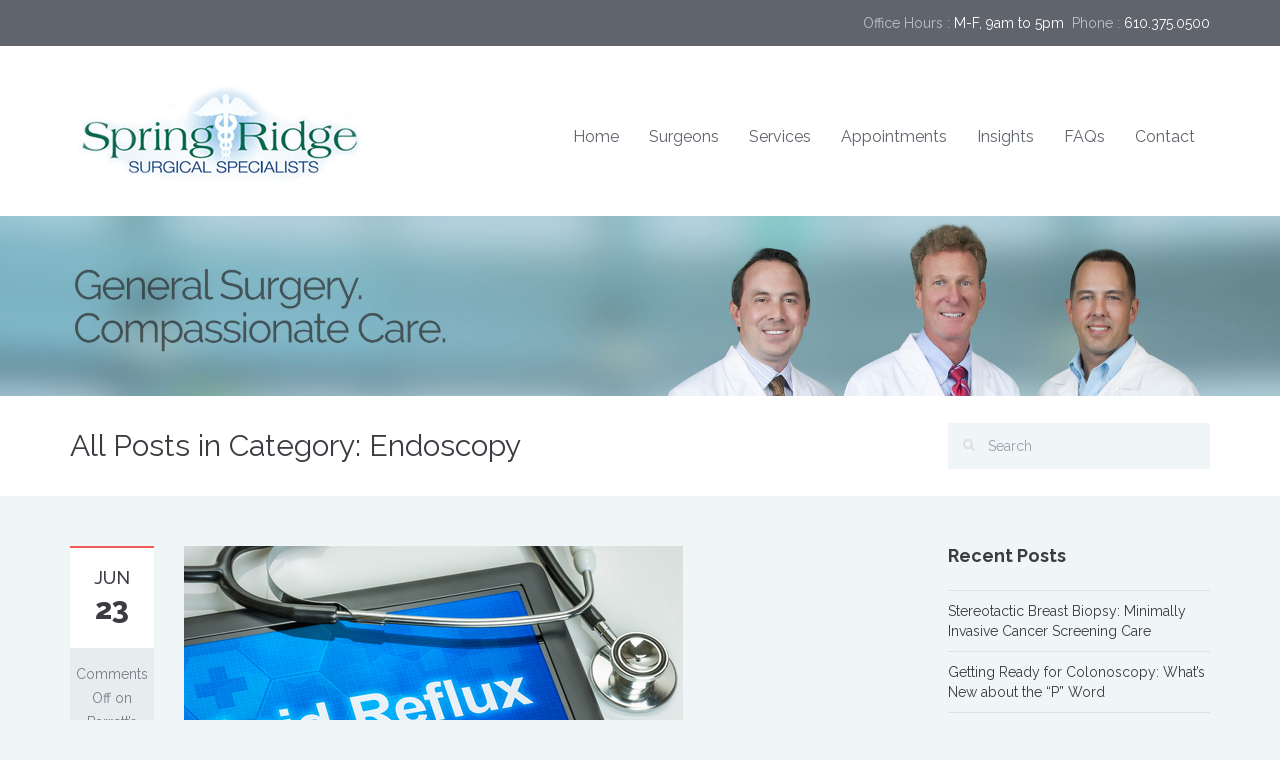

--- FILE ---
content_type: text/html; charset=UTF-8
request_url: https://springridgesurgical.com/category/endoscopy/
body_size: 10028
content:
<!DOCTYPE html>
<!--[if IE 7]><html class="ie ie7" lang="en-US" prefix="og: http://ogp.me/ns#"><![endif]-->
<!--[if IE 8]><html class="ie ie8" lang="en-US" prefix="og: http://ogp.me/ns#"><![endif]-->
<!--[if !(IE 7) | !(IE 8) ]><!-->
<html lang="en-US" prefix="og: http://ogp.me/ns#">
<!--<![endif]-->
<head>
    <!-- META TAGS -->
    <meta charset="UTF-8">

    <!-- Title -->
    <title>Endoscopy Archives - Spring Ridge Surgical Specialists</title>

    <!-- Define a viewport to mobile devices to use - telling the browser to assume that the page is as wide as the device (width=device-width) and setting the initial page zoom level to be 1 (initial-scale=1.0) -->
    <meta name="viewport" content="width=device-width, initial-scale=1.0">
    <meta name="format-detection" content="telephone=no" />

    
    <!-- Style Sheet-->
    <link rel="stylesheet" href="https://springridgesurgical.com/wp-content/themes/medical-child/style.css"/>

    <!-- Pingback URL -->
    <link rel="pingback" href="https://springridgesurgical.com/xmlrpc.php"/>

    <!-- RSS -->
    <link rel="alternate" type="application/rss+xml" title="Spring Ridge Surgical Specialists" href="https://springridgesurgical.com/feed/"/>
    <link rel="alternate" type="application/atom+xml" title="Spring Ridge Surgical Specialists" href="https://springridgesurgical.com/feed/atom/"/>

    
<!-- This site is optimized with the Yoast SEO plugin v4.4 - https://yoast.com/wordpress/plugins/seo/ -->
<link rel="canonical" href="https://springridgesurgical.com/category/endoscopy/" />
<meta property="og:locale" content="en_US" />
<meta property="og:type" content="object" />
<meta property="og:title" content="Endoscopy Archives - Spring Ridge Surgical Specialists" />
<meta property="og:url" content="https://springridgesurgical.com/category/endoscopy/" />
<meta property="og:site_name" content="Spring Ridge Surgical Specialists" />
<!-- / Yoast SEO plugin. -->

<link rel='dns-prefetch' href='//s0.wp.com' />
<link rel='dns-prefetch' href='//fonts.googleapis.com' />
<link rel='dns-prefetch' href='//s.w.org' />
<link rel="alternate" type="application/rss+xml" title="Spring Ridge Surgical Specialists &raquo; Feed" href="https://springridgesurgical.com/feed/" />
<link rel="alternate" type="application/rss+xml" title="Spring Ridge Surgical Specialists &raquo; Comments Feed" href="https://springridgesurgical.com/comments/feed/" />
<link rel="alternate" type="application/rss+xml" title="Spring Ridge Surgical Specialists &raquo; Endoscopy Category Feed" href="https://springridgesurgical.com/category/endoscopy/feed/" />
		<script type="text/javascript">
			window._wpemojiSettings = {"baseUrl":"https:\/\/s.w.org\/images\/core\/emoji\/2.2.1\/72x72\/","ext":".png","svgUrl":"https:\/\/s.w.org\/images\/core\/emoji\/2.2.1\/svg\/","svgExt":".svg","source":{"concatemoji":"https:\/\/springridgesurgical.com\/wp-includes\/js\/wp-emoji-release.min.js?ver=4.7.29"}};
			!function(t,a,e){var r,n,i,o=a.createElement("canvas"),l=o.getContext&&o.getContext("2d");function c(t){var e=a.createElement("script");e.src=t,e.defer=e.type="text/javascript",a.getElementsByTagName("head")[0].appendChild(e)}for(i=Array("flag","emoji4"),e.supports={everything:!0,everythingExceptFlag:!0},n=0;n<i.length;n++)e.supports[i[n]]=function(t){var e,a=String.fromCharCode;if(!l||!l.fillText)return!1;switch(l.clearRect(0,0,o.width,o.height),l.textBaseline="top",l.font="600 32px Arial",t){case"flag":return(l.fillText(a(55356,56826,55356,56819),0,0),o.toDataURL().length<3e3)?!1:(l.clearRect(0,0,o.width,o.height),l.fillText(a(55356,57331,65039,8205,55356,57096),0,0),e=o.toDataURL(),l.clearRect(0,0,o.width,o.height),l.fillText(a(55356,57331,55356,57096),0,0),e!==o.toDataURL());case"emoji4":return l.fillText(a(55357,56425,55356,57341,8205,55357,56507),0,0),e=o.toDataURL(),l.clearRect(0,0,o.width,o.height),l.fillText(a(55357,56425,55356,57341,55357,56507),0,0),e!==o.toDataURL()}return!1}(i[n]),e.supports.everything=e.supports.everything&&e.supports[i[n]],"flag"!==i[n]&&(e.supports.everythingExceptFlag=e.supports.everythingExceptFlag&&e.supports[i[n]]);e.supports.everythingExceptFlag=e.supports.everythingExceptFlag&&!e.supports.flag,e.DOMReady=!1,e.readyCallback=function(){e.DOMReady=!0},e.supports.everything||(r=function(){e.readyCallback()},a.addEventListener?(a.addEventListener("DOMContentLoaded",r,!1),t.addEventListener("load",r,!1)):(t.attachEvent("onload",r),a.attachEvent("onreadystatechange",function(){"complete"===a.readyState&&e.readyCallback()})),(r=e.source||{}).concatemoji?c(r.concatemoji):r.wpemoji&&r.twemoji&&(c(r.twemoji),c(r.wpemoji)))}(window,document,window._wpemojiSettings);
		</script>
		<style type="text/css">
img.wp-smiley,
img.emoji {
	display: inline !important;
	border: none !important;
	box-shadow: none !important;
	height: 1em !important;
	width: 1em !important;
	margin: 0 .07em !important;
	vertical-align: -0.1em !important;
	background: none !important;
	padding: 0 !important;
}
</style>
<link rel='stylesheet' id='rs-plugin-settings-css'  href='https://springridgesurgical.com/wp-content/plugins/revslider/rs-plugin/css/settings.css?rev=4.3.8&#038;ver=4.7.29' type='text/css' media='all' />
<style id='rs-plugin-settings-inline-css' type='text/css'>
.tp-caption.roundedimage img {
	-webkit-border-radius: 300px;
    -moz-border-radius: 300px;
    border-radius: 300px;
}
  
.tp-button.red{
  background-color: #f15b5a;
  background-image: none;
  font-size: 18px;
        color: #fff;
  padding: 15px 30px;
  text-shadow: none;
  letter-spacing: 1px;
   -webkit-border-radius: 0;
    -moz-border-radius: 0;
    border-radius: 0;
  -webkit-box-shadow: 0px 0px 0px 0px #f15b5a;
-moz-box-shadow: 0px 0px 0px 0px #f15b5a;
box-shadow: 0px 0px 0px 0px #f15b5a;
 }
.tp-button.red:hover{
      background-color: #3a3c41;
    -webkit-box-shadow: 0px 0px 0px 0px #3a3c41;
-moz-box-shadow: 0px 0px 0px 0px #3a3c41;
box-shadow: 0px 0px 0px 0px #3a3c41;
      }
</style>
<link rel='stylesheet' id='rs-plugin-captions-css'  href='https://springridgesurgical.com/wp-content/plugins/revslider/rs-plugin/css/captions.php?rev=4.3.8&#038;ver=4.7.29' type='text/css' media='all' />
<link rel='stylesheet' id='social-widget-css'  href='https://springridgesurgical.com/wp-content/plugins/social-media-widget/social_widget.css?ver=4.7.29' type='text/css' media='all' />
<link rel='stylesheet' id='wpemailcapturestyles-css'  href='https://springridgesurgical.com/wp-content/plugins/wp-email-capture/inc/css/wp-email-capture-styles.css?ver=1.0' type='text/css' media='all' />
<link rel='stylesheet' id='google-raleway-css'  href='https://fonts.googleapis.com/css?family=Raleway%3A400%2C100%2C200%2C300%2C500%2C600%2C700%2C800%2C900&#038;ver=4.7.29' type='text/css' media='all' />
<link rel='stylesheet' id='google-droid-serif-css'  href='https://fonts.googleapis.com/css?family=Droid+Serif%3A400%2C700%2C400italic%2C700italic&#038;ver=4.7.29' type='text/css' media='all' />
<link rel='stylesheet' id='bootstrap-css-css'  href='https://springridgesurgical.com/wp-content/themes/medical-theme/css/bootstrap.css?ver=3.0' type='text/css' media='all' />
<link rel='stylesheet' id='flexslider-css-css'  href='https://springridgesurgical.com/wp-content/themes/medical-theme/css/flexslider.css?ver=2.2.0' type='text/css' media='all' />
<link rel='stylesheet' id='animations-css-css'  href='https://springridgesurgical.com/wp-content/themes/medical-theme/css/animations.css?ver=1.0' type='text/css' media='all' />
<link rel='stylesheet' id='font-awesome-css-css'  href='https://springridgesurgical.com/wp-content/themes/medical-theme/css/font-awesome.css?ver=4.0.3' type='text/css' media='all' />
<link rel='stylesheet' id='datepicker-css-css'  href='https://springridgesurgical.com/wp-content/themes/medical-theme/css/datepicker.css?ver=1.10.4' type='text/css' media='all' />
<link rel='stylesheet' id='swipebox-css-css'  href='https://springridgesurgical.com/wp-content/themes/medical-theme/css/swipebox.css?ver=1.2.1' type='text/css' media='all' />
<link rel='stylesheet' id='meanmenu-css-css'  href='https://springridgesurgical.com/wp-content/themes/medical-theme/css/meanmenu.css?ver=2.0.6' type='text/css' media='all' />
<link rel='stylesheet' id='main-css-css'  href='https://springridgesurgical.com/wp-content/themes/medical-theme/css/main.css?ver=1.0' type='text/css' media='all' />
<link rel='stylesheet' id='custom-responsive-css-css'  href='https://springridgesurgical.com/wp-content/themes/medical-theme/css/custom-responsive.css?ver=1.0' type='text/css' media='all' />
<link rel='stylesheet' id='custom-css-css'  href='https://springridgesurgical.com/wp-content/themes/medical-theme/css/custom.css?ver=1.0' type='text/css' media='all' />
<link rel='stylesheet' id='child-custom-css-css'  href='https://springridgesurgical.com/wp-content/themes/medical-child/child-custom.css?ver=1.0' type='text/css' media='all' />
<link rel='stylesheet' id='jetpack_css-css'  href='https://springridgesurgical.com/wp-content/plugins/jetpack/css/jetpack.css?ver=3.8.5' type='text/css' media='all' />
<script type='text/javascript' src='https://springridgesurgical.com/wp-includes/js/jquery/jquery.js?ver=1.12.4'></script>
<script type='text/javascript' src='https://springridgesurgical.com/wp-includes/js/jquery/jquery-migrate.min.js?ver=1.4.1'></script>
<script type='text/javascript' src='https://springridgesurgical.com/wp-content/plugins/revslider/rs-plugin/js/jquery.themepunch.plugins.min.js?rev=4.3.8&#038;ver=4.7.29'></script>
<script type='text/javascript' src='https://springridgesurgical.com/wp-content/plugins/revslider/rs-plugin/js/jquery.themepunch.revolution.min.js?rev=4.3.8&#038;ver=4.7.29'></script>
<link rel='https://api.w.org/' href='https://springridgesurgical.com/wp-json/' />
<link rel="EditURI" type="application/rsd+xml" title="RSD" href="https://springridgesurgical.com/xmlrpc.php?rsd" />
<link rel="wlwmanifest" type="application/wlwmanifest+xml" href="https://springridgesurgical.com/wp-includes/wlwmanifest.xml" /> 
<meta name="generator" content="WordPress 4.7.29" />
<style type='text/css'>img#wpstats{display:none}</style><style type='text/css' id='dynamic-css'>

nav.main-menu ul > li ul li{
border-color:#73d1e7;
}

a{
color:#3a3c41;
}

a:hover, a:focus{
color:#f15b5a;
}

form input[type="submit"]{
background-color:#3a3c41;
}

form input[type="submit"]:hover, form input[type="submit"]:focus{
background-color:#f15b5a;
}

form input[type="submit"]{
color:#ffffff;
}

form input[type="submit"]:hover, form input[type="submit"]:focus{
color:#ffffff;
}

.read-more{
background-color:#67c9e0;
}

.read-more:hover, .read-more:focus{
background-color:#f15b5a;
}

.read-more{
color:#ffffff;
}

.read-more:hover, .read-more:focus{
color:#ffffff;
}

#main-footer, .footer-bottom, #main-footer .widget ul, #main-footer .widget ul li{
border-color:#4a4c52;
}

#main-footer .widget a{
color:#b5bac6;
}

#main-footer .widget a:hover{
color:#cbd1de;
}

#main-footer .widget a:active{
color:#cbd1de;
}

.footer-bottom .footer-social-nav li .fa{
color:#53565c;
}

.footer-bottom .footer-social-nav li .fa:hover{
color:#ffffff;
}

.footer-bottom .footer-social-nav li .fa:active{
color:#ffffff;
}

</style><!--[if lt IE 9]><script src="https://html5shim.googlecode.com/svn/trunk/html5.js"></script><script src="https://springridgesurgical.com/wp-content/themes/medical-theme/js/respond.min.js"></script><![endif]-->
<!-- BEGIN GADWP v4.9.6.2 Universal Tracking - https://deconf.com/google-analytics-dashboard-wordpress/ -->
<script>
  (function(i,s,o,g,r,a,m){i['GoogleAnalyticsObject']=r;i[r]=i[r]||function(){
  (i[r].q=i[r].q||[]).push(arguments)},i[r].l=1*new Date();a=s.createElement(o),
  m=s.getElementsByTagName(o)[0];a.async=1;a.src=g;m.parentNode.insertBefore(a,m)
  })(window,document,'script','https://www.google-analytics.com/analytics.js','ga');
  ga('create', 'UA-55358266-1', 'auto');
  ga('send', 'pageview');
</script>

<!-- END GADWP Universal Tracking -->

<style type="text/css" title="dynamic-css" class="options-output">nav.main-menu{margin-top:42px;}h1, h2, h3, h4, h5, h6, h1 a, h2 a, h3 a, h4 a, h5 a, h6 a, h1 span, h2 span, h3 span, h4 span, h5 span, h6 span{color:#3a3c41;}body{color:#7b7d85;}.header-top{background-color:#60646d;}.header-top p{color:#bbbfc9;}.header-top p span{color:#fefefe;}#header{background-color:#ffffff;}nav.main-menu ul > li > a{color:#60646d;}nav.main-menu ul > li:hover > a, nav.main-menu ul > .current-menu-item > a, nav.main-menu ul > li ul{background-color:#67c9e0;}nav.main-menu ul > li:hover > a, nav.main-menu ul > .current-menu-item > a, nav.main-menu ul > li ul li a{color:#ffffff;}nav.main-menu ul > li ul li:hover a{background-color:#53c3dd;}.page-top{background-color:#ffffff;}#main-footer{background-color:#3a3c41;}#main-footer .widget h3.title{color:#f0f5f7;}#main-footer{color:#9ba0aa;}.footer-bottom p{color:#7a7d86;}</style></head>

<body class="archive category category-endoscopy category-50" itemscope="itemscope" itemtype="http://schema.org/WebPage">

<!--[if lt IE 7]>
<p class="chromeframe">You are using an <strong>outdated</strong> browser. Please <a href="http://browsehappy.com/">upgrade your browser</a> or <a href="<php echo 'https://www.google.com/chromeframe/?redirect=true'; ?>">activate Google Chrome Frame</a> to improve your experience.</p>
<![endif]-->

    <div class="header-top clearfix">
        <div class="container">
            <div class="row">
                <div class="col-lg-5 col-md-5 ">
                                    </div>
                                    <div class="col-lg-7 col-md-7  text-right">
                                                <p>
                            Office Hours : <span>M-F, 9am to 5pm</span><br class="visible-xs" />&nbsp;&nbsp;Phone : <span><font-color="red">610.375.0500</font></span>                        </p>
                    </div>
                            </div>
        </div>
    </div>


<header id="header" itemscope="itemscope" itemtype="http://schema.org/WPHeader">
    <div class="container">
        <div class="row">
            <div class="col-lg-12 col-md-12 col-sm-12">

                <!-- Website Logo -->
                <div class="logo clearfix">
                                            <a href="https://springridgesurgical.com/">
                            <img src="https://springridgesurgical.com/wp-content/uploads/2014/08/spring-ridge-surgical-specialists.jpg"
                                 alt="Spring Ridge Surgical Specialists"/>
                        </a>
                                    </div>

                <!-- Main Navigation -->
                <nav class="main-menu">
                    <ul id="menu-main-menu" class="header-nav clearfix"><li id="menu-item-212" class="menu-item menu-item-type-post_type menu-item-object-page menu-item-home menu-item-212"><a href="https://springridgesurgical.com/">Home</a></li>
<li id="menu-item-213" class="menu-item menu-item-type-post_type menu-item-object-page menu-item-213"><a href="https://springridgesurgical.com/surgeons/our-surgeons/">Surgeons</a></li>
<li id="menu-item-218" class="menu-item menu-item-type-post_type menu-item-object-page menu-item-218"><a href="https://springridgesurgical.com/services/services/">Services</a></li>
<li id="menu-item-230" class="menu-item menu-item-type-post_type menu-item-object-page menu-item-has-children menu-item-230"><a href="https://springridgesurgical.com/request-an-appointment/">Appointments</a>
<ul class="sub-menu">
	<li id="menu-item-319" class="menu-item menu-item-type-post_type menu-item-object-page menu-item-319"><a href="https://springridgesurgical.com/request-an-appointment/">Request an Appointment</a></li>
	<li id="menu-item-318" class="menu-item menu-item-type-post_type menu-item-object-page menu-item-318"><a href="https://springridgesurgical.com/your-first-appointment/">Your First Appointment</a></li>
</ul>
</li>
<li id="menu-item-211" class="menu-item menu-item-type-post_type menu-item-object-page current_page_parent menu-item-211"><a href="https://springridgesurgical.com/insights/">Insights</a></li>
<li id="menu-item-222" class="menu-item menu-item-type-post_type menu-item-object-page menu-item-222"><a href="https://springridgesurgical.com/faqs/">FAQs</a></li>
<li id="menu-item-227" class="menu-item menu-item-type-post_type menu-item-object-page menu-item-227"><a href="https://springridgesurgical.com/contact/">Contact</a></li>
</ul>                </nav>

                <div id="responsive-menu-container"></div>

            </div>
        </div>
    </div>
</header>
<div class="banner clearfix" style="background-repeat: no-repeat; background-position: center top; background-image: url('https://springridgesurgical.com/wp-content/themes/medical-theme/images/banner.jpg'); background-size: cover;"></div>    <div class="page-top clearfix">
        <div class="container">
            <div class="row">
                <div class="col-lg-9 col-md-8 col-sm-7 ">
                    <h2 class="page-title">All Posts in Category: Endoscopy</h2>                </div>
                <div class="col-lg-3 col-md-4 col-sm-5 ">
                    <div id="search" class="widget clearfix">
    <form method="get" id="search-form" class="search-form" action="https://springridgesurgical.com/">
        <div>
            <input type="text" value="" name="s" id="search-text" placeholder="Search"/>
            <input type="submit" id="search-submit" value=""/>
        </div>
    </form>
</div>                </div>
            </div>
        </div>
    </div>

    <div class="blog-page clearfix">
        <div class="container">
            <div class="row">
                <div class="col-lg-9 col-md-8 col-sm-12 ">
                    <div class="blog-post-listing clearfix">
                        <!-- Post -->
<article id="post-697" class="clearfix post-697 post type-post status-publish format-standard has-post-thumbnail hentry category-barretts-esophagitis category-dr-joseph-r-levan category-dr-robert-j-howard category-dr-thomas-c-beetel category-endoscopy category-gastroesophageal-reflux-disease category-gerd category-minimally-invasive-surgery category-upper-gi-endoscopy" itemscope="itemscope" itemtype="http://schema.org/BlogPosting">

    <!-- Post Date and Comments -->
    <div class="left_meta clearfix entry-meta">
        <time class="entry-time" itemprop="datePublished" datetime="2016-06-23T13:53:28+00:00">Jun            <strong>23</strong></time>
        <span class="comments_count clearfix entry-comments-link"><span>Comments Off<span class="screen-reader-text"> on Barrett&#8217;s Esophagitis: A Condition Caused by GERD</span></span></span>
    </div>

    <!-- Post contents -->
    <div class="right-contents">
        <header class="entry-header">
                        <figure>
                <a href="https://springridgesurgical.com/barretts-esophagitis-a-condition-caused-by-gerd/" title="Barrett&#8217;s Esophagitis: A Condition Caused by GERD">
                    <img width="499" height="332" src="https://springridgesurgical.com/wp-content/uploads/2016/06/Depositphotos_81257456_s-2015.jpg" class="attachment-blog-page size-blog-page wp-post-image" alt="Computer tablet with the words &quot;Acid Reflux&quot; appearing on screen" srcset="https://springridgesurgical.com/wp-content/uploads/2016/06/Depositphotos_81257456_s-2015.jpg 499w, https://springridgesurgical.com/wp-content/uploads/2016/06/Depositphotos_81257456_s-2015-300x200.jpg 300w" sizes="(max-width: 499px) 100vw, 499px" />                </a>
            </figure>
                        <h3 class="entry-title"><a href="https://springridgesurgical.com/barretts-esophagitis-a-condition-caused-by-gerd/" rel="bookmark">Barrett&#8217;s Esophagitis: A Condition Caused by GERD</a></h3>
                <span class="entry-author" itemprop="author" itemscope="itemscope" itemtype="http://schema.org/Person">
                    Posted by                    <span class="entry-author-link">
                        <a href="https://springridgesurgical.com/author/chrisg/" title="Posts by Christian Garces" rel="author">Christian Garces</a>                    </span>
                </span>
                    </header>
                    <div class="entry-content" itemprop="text">
                <h2>GERD and its Impact on the Esophagus</h2>
<p>As we shared in other posts, GERD (short for &#8220;gastroesophageal reflux disease&#8221;) is the culprit in creating heartburn, the painful burning sensation felt in the throat and chest after eating certain foods.  It is estimated that approximately seven million people in the United States, from adults to infants, suffer from the symptoms of GERD at some point in their lives. For many people, the affects of GERD are felt only occasionally such as after a very large meal (think Thanksgiving). But for some who suffer from heartburn on a regular basis, GERD can cause other conditions if left untreated. One such condition this post will discuss is Barrett&#8217;s Esophagitis.</p>
<p>When GERD occurs, acidic fluids from the stomach flow backwards, or reflux, up into the esophagus. These caustic fluids irritate the lining of the esophagus, creating the burning sensation commonly referred to as heartburn. Repeated bouts of GERD over an extended period of time can damage the lining of the esophagus, creating a condition called Barrett’s Esophagitis. Although not cancerous itself, the presence of Barrett’s Esophagitis indicates the lining of the esophagus has been changed enough that cancerous cells could develop.</p>
<h3>How Barrett&#8217;s Esophagitis is Detected</h3>
<p>In many cases, Barrett’s Esophagitis is detected during routine diagnostic evaluation for GERD via an upper endoscopy. During this minimally invasive procedure, a small flexible tube with a video camera is used so the surgeon can perform a visual analysis of the affected area.   In a healthy esophagus, the lining is pink and uniform in color. With an esophagus affected by Barrett’s Esophagitis, the lining appears uneven in color and pattern, as seen in this side by side comparison:</p>
<p><a href="https://springridgesurgical.com/wp-content/uploads/2016/06/Barretts-comparison.jpg" rel="attachment wp-att-698"><img class="alignnone size-large wp-image-698" src="https://springridgesurgical.com/wp-content/uploads/2016/06/Barretts-comparison-1024x533.jpg" alt="Barretts comparison" width="1024" height="533" srcset="https://springridgesurgical.com/wp-content/uploads/2016/06/Barretts-comparison-1024x533.jpg 1024w, https://springridgesurgical.com/wp-content/uploads/2016/06/Barretts-comparison-300x156.jpg 300w, https://springridgesurgical.com/wp-content/uploads/2016/06/Barretts-comparison-768x400.jpg 768w, https://springridgesurgical.com/wp-content/uploads/2016/06/Barretts-comparison-732x381.jpg 732w, https://springridgesurgical.com/wp-content/uploads/2016/06/Barretts-comparison-1140x593.jpg 1140w" sizes="(max-width: 1024px) 100vw, 1024px" /></a></p>
<p>If Barrett’s Esophagitis is present, your surgeon may need to perform additional testing such as biopsies to detect the presence of pre-cancerous or cancerous cells within the esophagus.</p>
<h4><strong>Preventing Further Damage from Barrett’s Esophagitis</strong></h4>
<p>Your surgeon will keep track of any changes in your esophagus through regular testing. The good news is that controlling the symptoms and potential esophageal damage from GERD is often achievable with lifestyle changes your surgeon can suggest specifically for your condition. These can include losing weight, avoiding smoking and alcohol, and eliminating greasy and high-fat foods that create reflux.</p>
<p><a href="https://springridgesurgical.com/doctor/thomas-c-beetel-md-facs/">Dr. Thomas Beetel</a>, <a href="https://springridgesurgical.com/doctor/robert-j-howard-do-facs/">Dr. Robert Howard</a>, and <a href="https://springridgesurgical.com/doctor/joseph-r-levan-md-facs/">Dr. Joseph Levan</a> of Spring Ridge Surgical Specialists each provide evaluation of GERD and Barrett’s Esophagitis. With offices located at 2758 Century Boulevard, Suite 1, Wyomissing, PA., many procedures are performed at the adjacent Surgical Institute of Reading. To make an appointment to see Dr. Beetel, Dr. Howard, or Dr. Levan, please call 610.375.0500.</p>
<p>&#8211; Spring Ridge Surgical Specialists</p>
            </div>
        <a class="read-more" href="https://springridgesurgical.com/barretts-esophagitis-a-condition-caused-by-gerd/" rel="bookmark">Read More</a>    </div>
</article><!-- Post -->
<article id="post-481" class="clearfix post-481 post type-post status-publish format-standard has-post-thumbnail hentry category-biopsy category-colon-cancer-screening category-colonoscopy category-endoscopy category-health-basics category-lower-gi-endoscopy category-patient-education category-polyps category-surgeon-specialities" itemscope="itemscope" itemtype="http://schema.org/BlogPosting">

    <!-- Post Date and Comments -->
    <div class="left_meta clearfix entry-meta">
        <time class="entry-time" itemprop="datePublished" datetime="2015-01-21T21:19:50+00:00">Jan            <strong>21</strong></time>
        <span class="comments_count clearfix entry-comments-link"><span>Comments Off<span class="screen-reader-text"> on When to have a colonoscopy</span></span></span>
    </div>

    <!-- Post contents -->
    <div class="right-contents">
        <header class="entry-header">
                        <figure>
                <a href="https://springridgesurgical.com/colonoscopy/" title="When to have a colonoscopy">
                    <img width="354" height="338" src="https://springridgesurgical.com/wp-content/uploads/2015/01/Depositphotos_55308297_xs.jpg" class="attachment-blog-page size-blog-page wp-post-image" alt="Birthday cake with &quot;50&quot; candle on top" />                </a>
            </figure>
                        <h3 class="entry-title"><a href="https://springridgesurgical.com/colonoscopy/" rel="bookmark">When to have a colonoscopy</a></h3>
                <span class="entry-author" itemprop="author" itemscope="itemscope" itemtype="http://schema.org/Person">
                    Posted by                    <span class="entry-author-link">
                        <a href="https://springridgesurgical.com/author/chrisg/" title="Posts by Christian Garces" rel="author">Christian Garces</a>                    </span>
                </span>
                    </header>
                    <div class="entry-content" itemprop="text">
                <p><strong>A Preventative Measure at Milestone Birthdays</strong></p>
<p>As we age, our self-care regimen needs to grow along with us. Beginning at age 50, what can help keep us healthy is a steady diet of preventative testing to diagnose and treat emerging health concerns.</p>
<p>Among such health care concerns is colorectal cancer, one of the most common forms of cancers among men and women in the United States today. According to the American Cancer Society, colorectal cancer is the third most common cancer, not including skin cancers. In total, the lifetime risk of developing colorectal cancer is about 1 in 20. At the same time, colon cancer is one of the most preventable cancers through the use of regular colonoscopies.</p>
<p><strong>Early Action is Key</strong></p>
<p>Providing a suggested timeframe for screenings to detect polyps, the American Cancer Society recommends men and women at average risk for cancer receive colonoscopies every 10 years starting at age 50. Essentially, as a milestone birthday is celebrated starting at age 50, it can serve as a timely reminder to have a screening. Very generally speaking, the earlier screenings occur to detect the presence the potentially cancerous polyps, the better chances are to successfully treat the polyps by surgical removal. Of course, if symptoms such as bleeding or pain are experienced at any time it is important to see a qualified medical provider experienced in colon care as soon as possible.</p>
<p><strong>What to Expect</strong><strong> </strong></p>
<p>As mentioned in one of our previous posts <a href="https://springridgesurgical.com/?p=448">“<strong>Have questions about endoscopy</strong>?”</a>, preparing for a colonoscopy requires patients to follow pre-operative preparation instructions provided by their surgeon prior to the brief surgical procedure. To maximize patient comfort, sedating medication is used during the procedure. Best of all, patients are typically discharged less than an hour after the procedure is performed.</p>
<p>If a biopsy is performed during the colonoscopy, patients of Spring Ridge Surgical Specialists can expect to receive test results within just a few days, if not sooner, as well as a thorough follow up discussion with their surgeon.</p>
<p><strong>Where Will My Procedure Occur?</strong></p>
<p>Dr. Joseph Levan, Dr. Thomas Beetel and Dr. Robert Howard perform colonoscopies at Surgical Institute of Reading, Reading Hospital and St. Joseph Medical Center, depending on patient preference, scheduling availability and insurance requirements.</p>
<p>To make an appointment to see Dr. Levan, Dr. Beetel or Dr. Howard, request an appointment online by <a href="https://springridgesurgical.com/request-an-appointment/"><strong>CLICKING HERE</strong></a>.</p>
<p>&nbsp;</p>
            </div>
        <a class="read-more" href="https://springridgesurgical.com/colonoscopy/" rel="bookmark">Read More</a>    </div>
</article><!-- Post -->
<article id="post-448" class="clearfix post-448 post type-post status-publish format-standard has-post-thumbnail hentry category-biopsy category-colon-cancer-screening category-colonoscopy category-endoscopy category-lower-gi-endoscopy category-online-appointment-requests category-patient-education category-upper-gi-endoscopy" itemscope="itemscope" itemtype="http://schema.org/BlogPosting">

    <!-- Post Date and Comments -->
    <div class="left_meta clearfix entry-meta">
        <time class="entry-time" itemprop="datePublished" datetime="2014-11-13T20:41:11+00:00">Nov            <strong>13</strong></time>
        <span class="comments_count clearfix entry-comments-link"><span>Comments Off<span class="screen-reader-text"> on Have questions about endoscopy?</span></span></span>
    </div>

    <!-- Post contents -->
    <div class="right-contents">
        <header class="entry-header">
                        <figure>
                <a href="https://springridgesurgical.com/questions-endoscopy/" title="Have questions about endoscopy?">
                    <img width="515" height="412" src="https://springridgesurgical.com/wp-content/uploads/2014/11/Group-8x10-72dpi-e1415911506724.jpg" class="attachment-blog-page size-blog-page wp-post-image" alt="" />                </a>
            </figure>
                        <h3 class="entry-title"><a href="https://springridgesurgical.com/questions-endoscopy/" rel="bookmark">Have questions about endoscopy?</a></h3>
                <span class="entry-author" itemprop="author" itemscope="itemscope" itemtype="http://schema.org/Person">
                    Posted by                    <span class="entry-author-link">
                        <a href="https://springridgesurgical.com/author/chrisg/" title="Posts by Christian Garces" rel="author">Christian Garces</a>                    </span>
                </span>
                    </header>
                    <div class="entry-content" itemprop="text">
                <p>To help patients better understand endoscopy, Dr. Howard, Dr. Levan and Dr. Beetel (left to right) present the following information.</p>
<p><strong>What is endoscopy?</strong></p>
<p>Endoscopy is an umbrella term referring to the process of diagnosing gastrointestinal tract issues. Surgeons utilize an endoscope, which is a long, narrow, flexible operative instrument containing a very small video camera outfitted with a high-powered light to help detect abnormalities.</p>
<p>For gastrointestinal problems of the esophagus, stomach and the duodenum (first part of the small intestine), an <strong>upper GI</strong> <strong>endoscopy</strong> is performed to detect and diagnose ulcers, gastritis, polyps, causes of bleeding or pain, and cancer.</p>
<p>For problems related to the colon, such as inflammation, bleeding or pain, and for colon cancer screening, a <strong>lower GI endoscopy</strong> is performed. When the entire colon requires examination, the procedure is referred to as a colonoscopy. When a partial examination occurs, such as the rectum and the sigmoid colon (first part of the colon) only, the procedure is called a sigmoidoscopy.</p>
<p><strong>What to expect</strong></p>
<p>Endoscopic procedures require patients to follow pre-operative preparation instructions provided by their surgeon prior to surgery such as limiting food and drink intake a day or two before surgery as well as use of colon cleansing kits.  In most procedures, sedating medication is used to maximize patient comfort. A minimally invasive surgery, endoscopic procedures typically allow patients to be discharged less than an hour after the endoscopy is performed.</p>
<p>If a biopsy is performed during endoscopy, patients of Spring Ridge Surgical Specialists can expect to receive test results within just a few days of the procedure, if not sooner, as well as a thorough follow up discussion with their surgeon.</p>
<p><strong>Where will my procedure occur?</strong></p>
<p>Dr. Levan, Dr. Beetel and Dr. Howard perform endoscopic procedures at Surgical Institute of Reading, Reading Hospital and St. Joseph Medical Center, depending on patient preference, scheduling availability and insurance requirements.</p>
<p>If it has been recommended to you either by your primary care physician or other care provider that an endoscopy is warranted, rest assured Spring Ridge Surgical Specialists provides the expertise needed for a positive experience before, during and after surgery.  To make an appointment to see Dr. Joseph Levan, Dr. Thomas Beetel or Dr. Robert Howard, you can request an appointment online by <strong><a href="https://springridgesurgical.com/request-an-appointment/">CLICKING HERE</a></strong>.</p>
<p>&nbsp;</p>
            </div>
        <a class="read-more" href="https://springridgesurgical.com/questions-endoscopy/" rel="bookmark">Read More</a>    </div>
</article><div class='pagination'></div>                    </div>
                </div>
                <div class="col-lg-3 col-md-4 col-sm-12 ">
                    <aside class="sidebar clearfix">
    		<section id="recent-posts-2" class="widget widget_recent_entries">		<h3 class="title">Recent Posts</h3>		<ul>
					<li>
				<a href="https://springridgesurgical.com/stereotactic-breast-biopsy-minimally-invasive-cancer-screening-care/">Stereotactic Breast Biopsy: Minimally Invasive Cancer Screening Care</a>
						</li>
					<li>
				<a href="https://springridgesurgical.com/getting-ready-for-colonoscopy-whats-new-about-the-p-word/">Getting Ready for Colonoscopy: What&#8217;s New about the &#8220;P&#8221; Word</a>
						</li>
					<li>
				<a href="https://springridgesurgical.com/colorectal-cancer-screenings-take-time-to-put-yourself-first/">Colorectal Cancer Screenings: Take Time to Put Yourself First</a>
						</li>
					<li>
				<a href="https://springridgesurgical.com/the-skinny-on-a-high-fiber-diet/">The Skinny on a High-Fiber Diet</a>
						</li>
					<li>
				<a href="https://springridgesurgical.com/barretts-esophagitis-a-condition-caused-by-gerd/">Barrett&#8217;s Esophagitis: A Condition Caused by GERD</a>
						</li>
				</ul>
		</section>		</aside>                </div>
            </div>
        </div>
    </div>

<footer id="main-footer" class="site-footer clearfix">
    <div class="container">
        <div class="row">

            <div class=" col-lg-3 col-md-3 col-sm-6  ">
                <section id="text-3" class="widget animated fadeInLeft widget_text"><h3 class="title">About Spring Ridge Surgical</h3>			<div class="textwidget"><p>By offering comprehensive general surgery services, our mission is to provide care resulting in high patient satisfaction and excellent long term outcomes.  </p>
</div>
		</section>            </div>

            <div class=" col-lg-3 col-md-3 col-sm-6  ">
                <section id="text-4" class="widget animated fadeInLeft widget_text"><h3 class="title">Contact Us</h3>			<div class="textwidget">Spring Ridge Surgical Specialists<br>
2758 Century Blvd.<br>
Suite 1<br>
Wyomissing, PA 19610<br>
610.375.0500</div>
		</section>            </div>

            <div class="clearfix visible-sm"></div>

            <div class=" col-lg-3 col-md-3 col-sm-6  ">
                		<section id="recent-posts-4" class="widget animated fadeInLeft widget_recent_entries">		<h3 class="title">Recent Posts</h3>		<ul>
					<li>
				<a href="https://springridgesurgical.com/stereotactic-breast-biopsy-minimally-invasive-cancer-screening-care/">Stereotactic Breast Biopsy: Minimally Invasive Cancer Screening Care</a>
						</li>
					<li>
				<a href="https://springridgesurgical.com/getting-ready-for-colonoscopy-whats-new-about-the-p-word/">Getting Ready for Colonoscopy: What&#8217;s New about the &#8220;P&#8221; Word</a>
						</li>
					<li>
				<a href="https://springridgesurgical.com/colorectal-cancer-screenings-take-time-to-put-yourself-first/">Colorectal Cancer Screenings: Take Time to Put Yourself First</a>
						</li>
					<li>
				<a href="https://springridgesurgical.com/the-skinny-on-a-high-fiber-diet/">The Skinny on a High-Fiber Diet</a>
						</li>
					<li>
				<a href="https://springridgesurgical.com/barretts-esophagitis-a-condition-caused-by-gerd/">Barrett&#8217;s Esophagitis: A Condition Caused by GERD</a>
						</li>
				</ul>
		</section>		            </div>

            <div class=" col-lg-3 col-md-3 col-sm-6  ">
                <section id="social-widget-2" class="widget animated fadeInLeft Social_Widget"><h3 class="title">Follow Us!</h3><div class="socialmedia-buttons smw_left"><a href="https://www.facebook.com/pages/Spring-Ridge-Surgical-Specialists/373412319477114?sk=info" rel="nofollow" target="_blank"><img width="32" height="32" src="https://springridgesurgical.com/wp-content/plugins/social-media-widget/images/default/32/facebook.png" 
				alt="Follow Us on Facebook" 
				title="Follow Us on Facebook" style="opacity: 0.8; -moz-opacity: 0.8;" class="fade" /></a><a href="https://www.youtube.com/channel/UCZkU6TAJpMWZyNzmcrIU-Vw" rel="nofollow" target="_blank"><img width="32" height="32" src="https://springridgesurgical.com/wp-content/plugins/social-media-widget/images/default/32/youtube.png" 
				alt="Follow Us on YouTube" 
				title="Follow Us on YouTube" style="opacity: 0.8; -moz-opacity: 0.8;" class="fade" /></a></div></section>            </div>

            <div class="col-lg-12 col-md-12 col-sm-12 ">
                <div class="footer-bottom animated fadeInDown clearfix">
                    <div class="row">
                                                    <div class="col-lg-7 col-md-7 col-sm-7 col-xs-12 ">
                                <p>Copyright 2016 - Spring Ridge Surgical Specialists. All Rights Reserved.</p>
                            </div>
                                                    <div class="col-lg-5 col-md-5 col-sm-5 col-xs-12  clearfix">
                                <ul class="footer-social-nav">
                                    <li><a target="_blank" href="https://www.facebook.com/pages/Spring-Ridge-Surgical-Specialists/373412319477114?sk=info"><i class="fa fa-facebook"></i></a></li>                                </ul>
                            </div>
                                            </div>
                </div>
            </div>
        </div>
    </div>
</footer>
<a href="#top" id="scroll-top"></a>
	<div style="display:none">
	</div>
<script type='text/javascript' src='https://s0.wp.com/wp-content/js/devicepx-jetpack.js?ver=202604'></script>
<script type='text/javascript' src='https://springridgesurgical.com/wp-content/themes/medical-theme/js/bootstrap.min.js?ver=3.1.0'></script>
<script type='text/javascript' src='https://springridgesurgical.com/wp-content/themes/medical-theme/js/jquery.flexslider-min.js?ver=2.2.2'></script>
<script type='text/javascript' src='https://springridgesurgical.com/wp-content/themes/medical-theme/js/jquery.swipebox.min.js?ver=1.2.1'></script>
<script type='text/javascript' src='https://springridgesurgical.com/wp-content/themes/medical-theme/js/jquery.isotope.min.js?ver=1.5.25'></script>
<script type='text/javascript' src='https://springridgesurgical.com/wp-content/themes/medical-theme/js/jquery.appear.js?ver=0.3.3'></script>
<script type='text/javascript' src='https://springridgesurgical.com/wp-includes/js/jquery/ui/core.min.js?ver=1.11.4'></script>
<script type='text/javascript' src='https://springridgesurgical.com/wp-includes/js/jquery/ui/datepicker.min.js?ver=1.11.4'></script>
<script type='text/javascript'>
jQuery(document).ready(function(jQuery){jQuery.datepicker.setDefaults({"closeText":"Close","currentText":"Today","monthNames":["January","February","March","April","May","June","July","August","September","October","November","December"],"monthNamesShort":["Jan","Feb","Mar","Apr","May","Jun","Jul","Aug","Sep","Oct","Nov","Dec"],"nextText":"Next","prevText":"Previous","dayNames":["Sunday","Monday","Tuesday","Wednesday","Thursday","Friday","Saturday"],"dayNamesShort":["Sun","Mon","Tue","Wed","Thu","Fri","Sat"],"dayNamesMin":["S","M","T","W","T","F","S"],"dateFormat":"MM d, yy","firstDay":1,"isRTL":false});});
</script>
<script type='text/javascript' src='https://springridgesurgical.com/wp-content/themes/medical-theme/js/jquery.validate.min.js?ver=1.11.1'></script>
<script type='text/javascript' src='https://springridgesurgical.com/wp-includes/js/jquery/jquery.form.min.js?ver=3.37.0'></script>
<script type='text/javascript' src='https://springridgesurgical.com/wp-content/themes/medical-theme/js/jquery.jplayer.min.js?ver=2.6.0'></script>
<script type='text/javascript' src='https://springridgesurgical.com/wp-content/themes/medical-theme/js/jquery.autosize.min.js?ver=1.18.7'></script>
<script type='text/javascript' src='https://springridgesurgical.com/wp-content/themes/medical-theme/js/jquery.meanmenu.min.js?ver=2.0.6'></script>
<script type='text/javascript' src='https://springridgesurgical.com/wp-content/themes/medical-theme/js/jquery.velocity.min.js?ver=0.0.0'></script>
<script type='text/javascript' src='https://springridgesurgical.com/wp-content/themes/medical-theme/js/custom.js?ver=1.0'></script>
<script type='text/javascript' src='https://springridgesurgical.com/wp-includes/js/wp-embed.min.js?ver=4.7.29'></script>
<script type='text/javascript' src='https://stats.wp.com/e-202604.js' async defer></script>
<script type='text/javascript'>
	_stq = window._stq || [];
	_stq.push([ 'view', {v:'ext',j:'1:3.8.5',blog:'75516267',post:'0',tz:'0',srv:'springridgesurgical.com'} ]);
	_stq.push([ 'clickTrackerInit', '75516267', '0' ]);
</script>
<script>
  (function(i,s,o,g,r,a,m){i['GoogleAnalyticsObject']=r;i[r]=i[r]||function(){
  (i[r].q=i[r].q||[]).push(arguments)},i[r].l=1*new Date();a=s.createElement(o),
  m=s.getElementsByTagName(o)[0];a.async=1;a.src=g;m.parentNode.insertBefore(a,m)
  })(window,document,'script','//www.google-analytics.com/analytics.js','ga');

  ga('create', 'UA-55066935-1', 'auto');
  ga('send', 'pageview');

</script>
</body>
</html>

--- FILE ---
content_type: text/css
request_url: https://springridgesurgical.com/wp-content/themes/medical-child/style.css
body_size: 454
content:
/*
Theme Name: MedicalPress Child Theme
Theme URI: http://inspirythemesdemo.com/medicalpress
Description: Child theme for MedicalPress, which is a premium theme for health and medical related websites. MedicalPress has various features that are suitable for doctors, dentists, surgeons, hospitals, health clinics and other types of health and medical related institutions.
Author: Inspiry Themes
Author URI: http://inspirythemes.com/
Version: 1.0
Text Domain: framework
Domain Path: /languages
Template: medical-theme
License: GNU General Public License version 3.0
License URI: http://www.gnu.org/licenses/gpl-3.0.html
Tags: white, right-sidebar, responsive-layout, featured-images, full-width-template, threaded-comments, microformats, post-formats, translation-ready, one-column, two-columns, three-columns, four-columns, custom-menu, theme-options
*/

/* = !!! IMPORTANT !!! Please add your custom css styles in child-custom.css file instead of this file
------------------------------------------------------------------------------------------------------- */

@media (min-width: 1201px) {
#logoContainer {
	max-width:1150px;
	width:100%;
	clear:both;
	margin:40px auto 0 auto;
	background-color: #fff;
}
}

@media (max-width: 1200px) {
#logoContainer {
	max-width:940px;
	width:100%;
	clear:both;
	margin:40px auto 0 auto;
	background-color: #fff;
}
}

@media (max-width: 991px) {
#logoContainer {
	max-width:720px;
	width:100%;
	clear:both;
	margin:40px auto 0 auto;
	background-color: #fff;
}
}


.logoBox, .logoBoxLast {
	width:20%;
	float:left;
}

@media (max-width: 600px) {
.logoBox  {
	width:50%;
	text-align:center;
}
}

@media (max-width: 600px) {
.logoBoxLast  {
	width:100%;
	text-align:center;
}
}



--- FILE ---
content_type: text/css
request_url: https://springridgesurgical.com/wp-content/themes/medical-theme/css/main.css?ver=1.0
body_size: 11852
content:
/*------------------------------------------------------*/
/* Common Styles for overall theme
/*------------------------------------------------------*/
body {
  background: #f0f5f7;
}
h1,
h2,
h3,
h4,
h5,
h6 {
  color: #3a3c41;
}
h1 span,
h2 span,
h3 span,
h4 span,
h5 span,
h6 span {
  font-weight: 700;
  color: #3a3c41;
}
a {
  outline: 0;
}
a:hover {
  text-decoration: none;
}
a:focus {
  outline: none;
}
button::-moz-focus-inner {
  border: 0;
}
input::-moz-focus-inner {
  border: 0;
}
img {
  max-width: 100%;
  height: auto;
}
label {
  color: #3a3c41;
  font-weight: 500;
  font-size: 16px;
}
/* slogan section */
.slogan-section {
  margin-bottom: 50px;
  text-align: center;
}
.slogan-section h2 {
  margin: 0 0 10px;
  font-weight: 400;
}
.text-left {
  text-align: left;
}
.line-section {
  margin-bottom: 20px;
}
.line-section h3,
.line-section h4,
.line-section h5 {
  margin: 0 0 20px;
}
.for-border {
  height: 11px;
  width: 100%;
  background: transparent url(../images/feature-border.png) center center no-repeat;
  border: none;
}
h2 {
  font-size: 30px;
}
h2.blue {
  font-weight: 800;
  color: #66c9e0;
}
h2.blue a {
  font-weight: 800;
  color: #66c9e0;
}
h2.blue a:hover {
  color: #65a1b0;
}
h3 {
  font-size: 24px;
  font-weight: 700;
}
h3 a {
  font-size: 24px;
  color: #3a3c41;
  font-weight: 700;
}
h3.blue {
  font-weight: 700;
  color: #66c9e0;
}
h3.blue a {
  font-weight: 800;
  color: #66c9e0;
}
h3.blue a:hover {
  color: #65a1b0;
}
h4 {
  font-size: 21px;
  font-weight: 700;
}
h5 {
  font-size: 18px;
  font-weight: 700;
}
h5 a {
  font-size: 18px;
  font-weight: 700;
  color: #3a3c41;
}
h6 {
  font-size: 14px;
}
p {
  font-size: 14px;
  font-weight: 400;
  margin: 0;
  line-height: 24px;
}
.btn {
  font-size: 18px;
  font-weight: 600;
  color: #fff;
  padding: 10px 15px;
  border-radius: 0;
}
.btn:hover,
.btn:focus {
  color: #136d82;
}
input,
textarea {
  font-size: 14px;
  font-weight: 600;
  color: #9ba0aa;
  resize: none;
}
.read-more {
  font-size: 14px;
  font-weight: 700;
  background-color: #67c9e0;
  padding: 10px 20px;
  color: #fff;
  text-decoration: none;
  display: inline-block;
  letter-spacing: 1px;
}
.read-more:hover {
  color: #fff;
  background-color: #f15b5a;
  text-decoration: none;
}
.read-more.black {
  background-color: #3a3c41;
}
.read-more.black:hover {
  background-color: #f15b5a;
}
.read-more.red {
  background-color: #f15b5a;
}
.read-more.red:hover {
  background-color: #e15251;
}
.read-more.orange {
  background-color: #ffa13c;
}
.read-more.orange:hover {
  background-color: #e19132;
}
.read-more.yellow {
  background-color: #ffd543;
}
.read-more.yellow:hover {
  background-color: #e1b63f;
}
.read-more.green {
  background-color: #6dc068;
}
.read-more.green:hover {
  background-color: #65b760;
}
.common-style {
  padding: 81px 0;
}
.nothing-found {
  padding: 20px;
  background-color: #fff;
}
.arrow-style {
  padding-left: 0;
  text-align: left;
}
.arrow-style li {
  background: url("../images/list-arrow-style.png") left 3px no-repeat;
  padding-left: 25px;
  line-height: 21px;
  margin-bottom: 30px;
  color: #999ca5;
  list-style: none;
}
.plus-icon:after {
 content: url("../images/plus-red2.png");
  margin-left: 10px;
}
::-webkit-input-placeholder {
  color: #9ba0aa;
}
::-moz-placeholder {
  color: #9ba0aa;
}
:-ms-input-placeholder {
  color: #9ba0aa;
}
input:-moz-placeholder {
  color: #9ba0aa;
}
#message-sent {
  clear: both;
}
.gray-scale img:hover {
  -webkit-transform: scale(1.1, 1.1);
  -moz-transform: scale(1.1, 1.1);
  -o-transform: scale(1.1, 1.1);
  -ms-transform: scale(1.1, 1.1);
  transform: scale(1.1, 1.1);
}
.gray-scale img {
  -webkit-transition: all 0.2s linear;
  -moz-transition: all 0.2s linear;
  -o-transition: all 0.2s linear;
  -ms-transition: all 0.2s linear;
  transition: all 0.2s linear;
}
.isotope-wrapper {
  -webkit-box-sizing: content-box;
  -moz-box-sizing: content-box;
  box-sizing: content-box;
  position: relative;
}
/*------------------------------------------------------*/
/* WordPress Core
/*------------------------------------------------------*/
a img.alignnone,
.alignnone {
  float: none;
}
.aligncenter,
a img.aligncenter,
div.aligncenter {
  display: block;
  margin: 20px auto;
}
a img.alignright,
.alignright {
  float: right;
  margin: 0 0 15px 20px;
}
a img.alignleft,
.alignleft {
  float: left;
  margin: 0 20px 15px 0;
}
p.wp-caption {
  margin: 0;
}
.wp-caption.alignnone {
  float: none;
}
.wp-caption.alignleft {
  float: left;
}
.wp-caption.alignright {
  float: right;
}
.wp-caption p.wp-caption-text {
  margin: 0;
  margin-top: 5px;
  font-weight: 400;
  text-align: center;
  font-size: 11px;
  letter-spacing: 1px;
  color: #7b7d85;
}
blockquote p {
  margin-bottom: 0;
}
.wp-caption-text,
.gallery-caption {
  margin: 0;
  margin-top: 5px;
  font-weight: 400;
  text-align: center;
  font-size: 11px;
  letter-spacing: 1px;
  color: #888;
}
/*------------------------------------------------------*/
/* Similar Page styles
/*------------------------------------------------------*/
.banner {
  width: 100%;
  min-height: 180px;
}
.page-top {
  padding: 27px 0;
  background: #fff;
}
.page-top h1,
.page-top h2 {
  margin: 0 15px 0 0;
  font-size: 30px;
  font-weight: 400;
  float: left;
  line-height: 46px;
}
.bread-crumb {
  padding: 0;
  font-size: 14px;
  font-weight: 400;
  margin-top: 17px;
}
.bread-crumb .breadcrumb {
  padding: 0;
  background: none;
  border-radius: 0;
  margin: 0;
}
.bread-crumb .breadcrumb li {
  display: block;
  float: left;
}
.bread-crumb .breadcrumb > li + li:before {
  content: "";
  padding: 0;
}
.bread-crumb .breadcrumb li.active {
  color: #f15b5a;
}
.bread-crumb .divider {
  display: inline-block;
  background: url("../images/breadcrumbs-divider.png") center center no-repeat;
  width: 24px;
  height: 10px;
}
.bread-crumb a {
  font-weight: 400;
  color: #3a3c41;
  display: inline-block;
}
.bread-crumb a:hover {
  text-decoration: underline;
}
#search {
  margin-bottom: 0;
}
#search form {
  position: relative;
}
#search form input[type="text"] {
  background-color: #f0f5f7;
  width: 100%;
  padding: 13px 10px 13px 40px;
  border: none;
  outline: none;
  font-weight: 400;
  color: #3a3c41;
  margin-bottom: 0;
}
#search form input[type="submit"] {
  background: url("../images/search-submit.png") center no-repeat;
  width: 12px;
  height: 12px;
  position: absolute;
  left: 15px;
  top: 16px;
  z-index: 999;
  border: none;
  outline: none;
  padding: 0;
}
#filters {
  padding: 0;
  border-bottom: 1px solid #dcdee4;
  margin-bottom: 30px;
}
#filters li {
  list-style: none;
  display: inline-block;
  margin: 0 18px -1px 0;
  padding-bottom: 2px;
}
#filters li a {
  font-size: 14px;
  font-weight: 400;
  padding-bottom: 20px;
  display: inline-block;
  text-decoration: none;
}
#filters li:hover {
  padding-bottom: 0;
  border-bottom: 2px solid #f15b5a;
}
#filters li:hover a {
  padding-bottom: 20px;
}
#filters li.active {
  padding-bottom: 0;
  border-bottom: 2px solid #f15b5a;
}
#filters li.active a {
  padding-bottom: 20px;
}
.pagination {
  display: block;
  text-align: center;
  margin-left: -8px;
}
.pagination a,
.pagination span {
  background-color: #fff;
  font-size: 16px;
  color: #3a3c41;
  display: inline-block;
  margin: 0 0 8px 8px;
  font-weight: 700;
  padding: 10px 20px;
  text-decoration: none;
}
.pagination a:hover,
.pagination span:hover {
  background-color: #66c9e0;
  color: #fff;
}
.pagination span.current {
  background-color: #66c9e0;
  color: #fff;
}
.social-icon ul {
  padding: 0;
}
.social-icon ul li {
  list-style: none;
  background-color: #dcdee4;
  display: inline-block;
}
.social-icon ul li a {
  width: 36px;
  height: 36px;
  display: inline-block;
}
.social-icon ul li .fa {
  font-size: 18px;
  color: #fff;
  display: block;
  text-align: center;
  line-height: 36px;
}
.social-icon ul li:hover {
  background-color: #66c9e0;
  -webkit-transition: all 0.3s ease;
  -moz-transition: all 0.3s ease;
  -o-transition: all 0.3s ease;
  transition: all 0.3s ease;
}
code {
  white-space: normal;
}
#scroll-top {
  display: inline;
}
.loader {
  position: fixed;
  top: 0;
  bottom: 0;
  left: 0;
  right: 0;
  width: 100%;
  height: 100%;
  background-color: #67c9e0;
  text-align: center;
  display: table;
  z-index: 99999999;
}
.loader .table-cell {
  display: table-cell;
  vertical-align: middle;
  min-height: 100%;
}
.loader h1 {
  margin-top: 2rem;
  font-size: 4rem;
  line-height: 4rem;
  color: #fff;
  font-weight: 800;
}
form input[type="text"],
form input[type="email"],
form input[type="url"],
form input[type="tel"],
form input[type="number"],
form input[type="date"],
form input[type="range"],
form input[type="password"],
form input[type="text"],
form textarea {
  width: 100%;
  height: auto;
  border: 1px solid #dcdee4;
  background-color: #fff;
  margin-bottom: 20px;
  padding: 11px 10px;
  color: #3a3c41;
  font-weight: 500;
}
form input[type="file"] {
  margin-bottom: 30px;
  color: #3a3c41;
}
form input[type="submit"] {
  padding: 12px 25px;
  background-color: #3a3c41;
  font-size: 14px;
  color: #fff;
  font-weight: 700;
  border: none;
  cursor: pointer;
  letter-spacing: 1px;
}
form input[type="submit"]:hover {
  background-color: #f15b5a;
}
form input.error,
form textarea.error {
  border: 1px solid #ff0000;
}
form fieldset label {
  font-size: 14px;
  color: #999ca5;
  font-weight: 500;
  border-bottom: 1px solid #dcdee4;
  padding: 5px;
  float: left;
}
form fieldset .common {
  display: inline-block;
  float: left;
  margin-left: 7px;
}
form p {
  margin: 0;
}
textarea,
input {
  -webkit-appearance: none;
  -webkit-border-radius: 0px;
}
#error-container {
  margin: 0;
}
#error-container label {
  font-size: 14px;
  display: block;
}
/* IE8 Specific Styles */
.ie8 img {
  width: inherit;
  max-width: 100% !important;
  height: auto !important;
}
.ie8 .features-var-three .feature-icon img,
.ie8 .features-var-two .single-feature img,
.ie8 .home-testimonial .flexslider-three .slides img,
.ie8 .appoint-page .appoint-section .top-icon img {
  width: auto !important;
}
.ie8 .overlay {
  visibility: hidden;
}
/*------------------------------------------------------*/
/*  Header styles
/*------------------------------------------------------*/
.header-top {
  background-color: #60646d;
  padding: 11px 0;
}
.header-top p {
  color: #bbbfc9;
}
.header-top p span {
  color: #fefefe;
  white-space: pre;
}
.header-top #inspiry_language_list {
  margin-left: 5px;
  float: right;
}
.header-top #inspiry_language_list ul {
  list-style: none;
  padding: 0;
}
.header-top #inspiry_language_list ul li {
  float: left;
  margin: 0 0 0 10px;
}
.header-top #inspiry_language_list ul li img {
  margin: 0 0 0 0;
  vertical-align: bottom;
}
.header-top #inspiry_language_list ul li span {
  font-size: 12px;
}
.header-top #inspiry_language_list ul li a {
  font-size: 12px;
  color: #bbbfc9;
}
.header-top #inspiry_language_list ul li a:hover {
  color: #fefefe;
}
.nav-toggle {
  display: none;
}
#header {
  padding: 30px 0;
  background: #fff;
}
#header .logo {
  float: left;
}
#header .logo h1 {
  margin: 0;
}
#header .logo h1 a {
  font-size: 30px;
  font-weight: 800;
}
#header .logo img {
  margin-top: 7px;
}
nav.main-menu {
  float: right;
}
nav.main-menu ul {
  list-style: none;
  margin: 0;
  padding: 0;
}
nav.main-menu ul > li {
  margin: 0;
  float: left;
  position: relative;
}
nav.main-menu ul > li > a {
  width: 100%;
  display: block;
  padding: 8px 15px;
  text-decoration: none;
  color: #60646d;
  font-size: 16px;
  font-weight: 400;
  text-align: left;
}
nav.main-menu ul > li ul {
  z-index: 9999;
  padding: 0;
  margin: 0;
  position: absolute;
  top: 36px;
  left: 0;
  width: 190px;
  display: none;
  background-color: #67c9e0;
}
nav.main-menu ul > li ul li {
  list-style: none;
  float: none;
  position: relative;
  border-bottom: 1px solid #73d1e7;
}
nav.main-menu ul > li ul li a {
  font-size: 14px;
  color: #fff;
  padding: 10px 20px;
}
nav.main-menu ul > li ul li:hover a {
  background-color: #53c3dd;
}
nav.main-menu ul > li ul li ul {
  position: absolute;
  left: 190px;
  top: 0;
}
nav.main-menu ul > li:hover > a,
nav.main-menu ul > .current-menu-item > a {
  background-color: #67c9e0;
  color: #fff;
}
/*------------------------------------------------------*/
/* Main Slider styles
/*------------------------------------------------------*/
.home-slider {
  position: relative;
}
.home-slider .flexslider {
  min-height: 300px;
}
.home-slider .flexslider.loading {
  min-height: 550px;
  background: transparent url('../images/slider-loader.gif') no-repeat center center;
}
.home-slider .content-wrapper {
  position: absolute;
  top: 20%;
  left: 0;
  right: 0;
  z-index: 999;
}
.home-slider .slide-content {
  width: 44%;
}
.home-slider .slide-content h1 {
  font-size: 48px;
  margin: 0 0 20px;
  font-weight: 400;
}
.home-slider .slide-content h1 span {
  font-weight: 800;
}
.home-slider .slide-content h1:after {
 /* content: url("../images/plus-red.png");*/
  margin-left: 10px;
}
.home-slider .slide-content p {
  font-size: 18px;
  color: #3a3c41;
  margin-bottom: 20px;
  line-height: 26px;
}
.home-slider .slide-content .btn {
  padding: 10px 30px;
  background-color: #f15b5a;
}
.home-slider .slide-content .btn:hover {
  background-color: #3a3c41;
  color: #fff;
}
.home-slider .slide-content.display-bg {
  background-color: rgba(225, 255, 255, 0.6);
  padding: 20px;
}
.home-slider .slide-content.display-bg h1 {
  font-size: 42px;
}
.home-slider .appointment {
  position: absolute;
  bottom: 0px;
  left: 0;
  width: 100%;
}
.home-slider .make-appoint {
  font-size: 15px;
  background-color: #3a3c41;
  display: block;
  text-align: left;
  position: relative;
  z-index: 99;
  padding: 7px 15px;
}
.home-slider .make-appoint i {
  width: 42px;
  padding: 9px 0;
  font-size: 18px;
  display: inline-block;
  position: absolute;
  right: 0;
  top: 0;
  color: #fff;
  text-align: center;
  -webkit-transition-duration: 0.2s;
  -moz-transition-duration: 0.2s;
  -o-transition-duration: 0.2s;
  transition-duration: 0.2s;
}
.home-slider .make-appoint:hover {
  background-color: #000;
  color: #fff;
}
.home-slider .make-appoint.open i {
  transform: rotate(180deg);
  -ms-transform: rotate(180deg);
  /* IE 9 */
  -webkit-transform: rotate(180deg);
  /* Safari and Chrome */
}
.home-slider .appointment-two input[type="submit"] {
  margin-top: 15px;
}
.home-slider .variation-two .appointment-form {
  padding: 30px 20px;
}
.home-slider .variation-two #appointment-loader {
  margin-top: 15px;
}
.home-slider .make-appoint-one {
  width: 22%;
}
.home-slider .make-appoint-one .make-appoint .fa {
  background: none;
}
.home-slider .appointment-form {
  background-color: #67c9e0;
  padding: 16px 10px 15px;
  position: relative;
  z-index: 99;
}
.home-slider .appointment-form label.error {
  display: none !important;
}
.home-slider .common {
  padding-left: 9px;
  padding-right: 9px;
}
.home-slider input[type="text"],
.home-slider input[type="email"],
.home-slider input[type="number"],
.home-slider textarea {
  background: none;
  color: #fff;
  border: 0;
  border-bottom: 2px solid #adebfa;
  width: 100%;
  display: inline-block;
  resize: none;
  padding: 0px 5px 5px 5px;
  margin-bottom: 0;
}
.home-slider textarea {
  height: auto;
  margin: 0;
  line-height: 20px;
  -webkit-transition: height 0.2s;
  transition: height 0.2s;
}
.home-slider input[type="text"]:focus,
.home-slider input[type="email"]:focus,
.home-slider textarea:focus {
  outline: none;
  border-bottom: 2px solid #fff;
}
.home-slider input[type="text"],
.home-slider input[type="email"] {
  margin-bottom: 23px;
}
.home-slider input[type="submit"] {
  font-size: 14px;
  font-weight: 700;
  border: 0;
  padding: 6px 19px;
  color: #3a3c41;
  background-color: #fff;
  border: none;
  border-image: none;
  letter-spacing: 0;
  outline: none;
}
.home-slider input[type="submit"]:hover {
  background-color: #3a3c41;
  color: #fff;
}
.home-slider input[type="submit"]:focus {
  outline: none;
  background-color: #fafafa;
  color: #3a3c41;
}
.home-slider input.error,
.home-slider textarea.error {
  border: 0;
  border-bottom: 2px solid #ff0000;
}
.home-slider input.error:focus,
.home-slider textarea.error:focus {
  border-bottom: 2px solid #fff;
}
.home-slider ::-webkit-input-placeholder {
  color: #fff;
}
.home-slider :-moz-placeholder {
  color: #fff;
}
.home-slider ::-moz-placeholder {
  color: #fff;
}
.home-slider :-ms-input-placeholder {
  color: #fff;
}
.home-slider #message-sent {
  clear: both;
  padding: 10px 0;
  font-weight: 600;
  color: #fff;
  display: none;
}
#appointment_form_one #app-message {
  margin-top: 5px;
  margin-bottom: 0;
}
#appointment_form_one #appointment-loader {
  margin-top: 10px;
}
.appoint-var-three {
  padding: 40px 0;
  background-position: 85% 0;
  background-repeat: no-repeat;
  background-color: #f0f5f7;
}
.appoint-var-three .slogan-section {
  text-align: left;
  margin-bottom: 30px;
}
.appoint-var-three .slogan-section h3 {
  margin: 0 0 10px;
}
.appoint-var-three .appointment-form input[type="text"],
.appoint-var-three .appointment-form input[type="email"],
.appoint-var-three .appointment-form textarea {
  background: none;
  border: 0;
  border-bottom: 2px solid #d3d8da;
  width: 100%;
  display: inline-block;
  resize: none;
  padding: 0px 5px 5px 5px;
}
.appoint-var-three .appointment-form input[type="text"]:focus,
.appoint-var-three .appointment-form input[type="email"]:focus,
.appoint-var-three .appointment-form textarea:focus {
  outline: none;
  border-bottom: 2px solid #fff;
}
.appoint-var-three .appointment-form ::-webkit-input-placeholder {
  color: #a7adaf;
}
.appoint-var-three .appointment-form :-moz-placeholder {
  color: #a7adaf;
}
.appoint-var-three .appointment-form ::-moz-placeholder {
  color: #a7adaf;
}
.appoint-var-three .appointment-form :-ms-input-placeholder {
  color: #a7adaf;
}
.appoint-var-three .appointment-form input[type="text"],
.appoint-var-three .appointment-form input[type="email"] {
  margin-bottom: 23px;
}
.appoint-var-three .appointment-form input[type="submit"] {
  font-size: 14px;
  border: 0;
  padding: 10px 20px;
  color: #fff;
  background-color: #f15b5a;
  margin: 5px 0 20px;
}
.appoint-var-three .appointment-form input[type="submit"]:hover {
  background-color: #898e99;
}
.appoint-var-three .appointment-form input.error,
.appoint-var-three .appointment-form textarea.error {
  border: 0;
  border-bottom: 2px solid #ff0000;
}
.appoint-var-three .appointment-form #appointment-loader {
  margin: 8px 0 0 20px;
}
.appoint-var-three .appointment-form #message-sent {
  clear: both;
  font-weight: 600;
  font-size: 16px;
}
#appointment-loader {
  display: none;
}
/*------------------------------------------------------*/
/* Home Contents
/*------------------------------------------------------*/
.default-contents {
  margin: 60px 0;
}
/*------------------------------------------------------*/
/* Home Features Styles
/*------------------------------------------------------*/
.home-features {
  padding: 90px 0 30px;
  background-color: #fff;
}
.home-features .features-intro h2 {
  margin: 0 0 30px;
  font-weight: 400;
}
.home-features .features-intro p {
  margin-bottom: 30px;
}
.home-features .features-intro .read-more {
  background-color: #f15b5a;
  color: #fff;
  padding: 15px 30px;
  text-transform: uppercase;
  font-size: 16px;
}
.home-features .features-intro .read-more:hover {
  background-color: #3a3c41;
  color: #fff;
}
.home-features .single-feature {
  margin-bottom: 60px;
}
.home-features .single-feature h3 {
  margin: 0 0 15px;
  font-size: 22px;
}
.home-features .icon-wrapper {
  text-align: right;
}
.home-features .icon-wrapper .fa {
  font-size: 60px;
  color: #67c9e0;
}
/*------------------------------------------------------*/
/* Home Features Variation Two
/*------------------------------------------------------*/
.features-var-two {
  padding: 90px 0 30px;
  background-color: #fff;
}
.features-var-two .slogan-section {
  margin-bottom: 50px;
}
.features-var-two .single-feature {
  margin-bottom: 60px;
}
.features-var-two .single-feature img {
  margin: 0 auto 30px;
}
.features-var-two .single-feature h3 {
  margin: 0 0 20px;
  font-size: 18px;
}
.features-var-two .single-feature h3 a {
  font-size: 18px;
}
.features-var-two .single-feature .feature-border {
  height: 11px;
  background: transparent url(../images/feature-border.png) no-repeat center center;
  margin: 0 0 20px;
}
/*------------------------------------------------------*/
/* Home Features Variation Three
/*------------------------------------------------------*/
.features-var-three {
  padding: 90px 0 30px;
  background-color: #fff;
}
.features-var-three .slogan-section {
  margin-bottom: 60px;
}
.features-var-three .single-feature {
  margin-bottom: 55px;
}
.features-var-three .single-feature h5 {
  margin: 0 0 15px;
  font-weight: 500;
  font-size: 18px;
}
.features-var-three .single-feature h5 a {
  font-size: 18px;
}
.features-var-three .single-feature p {
  color: #b0b1b6;
}
.features-var-three .feature-icon img {
  -webkit-transition-duration: 0.5s;
  -moz-transition-duration: 0.5s;
  -o-transition-duration: 0.5s;
  transition-duration: 0.5s;
  -webkit-transition-property: -webkit-transform;
  -moz-transition-property: -moz-transform;
  -o-transition-property: -o-transform;
  transition-property: transform;
}
.features-var-three .single-feature:hover img {
  -webkit-transform: rotatey(180deg);
  -moz-transform: rotatey(180deg);
  -o-transform: rotatey(180deg);
}
/*------------------------------------------------------*/
/*  Home Team Styles
/*------------------------------------------------------*/
.home-doctors {
  text-align: center;
  padding: 70px 0 80px;
}
.home-doctors .common-doctor {
  background-color: #fff;
}
.home-doctors .common-doctor figure {
  overflow: hidden;
}
.home-doctors .common-doctor h5 {
  margin: 0 0 20px;
}
.home-doctors .common-doctor .for-border {
  margin-bottom: 20px;
}
.home-doctors .common-doctor .text-content {
  padding: 20px 15px 30px;
}
.home-doctors.doctors-var-two {
  text-align: left;
  background-color: #fff;
}
.home-doctors.doctors-var-two .slogan-section {
  text-align: left;
}
.home-doctors.doctors-var-two .common-doctor {
  background-color: transparent;
}
.home-doctors.doctors-var-two .common-doctor .for-border {
  display: none;
}
.home-doctors.doctors-var-two .common-doctor .text-content {
  padding: 20px 0 20px;
}
.home-doctors.doctors-var-two .text-center {
  text-align: left;
}
/*------------------------------------------------------*/
/* Home Blog Styles
/*------------------------------------------------------*/
.home-blog {
  padding: 90px 0;
  background-color: #fff;
}
.home-blog .common-blog-post {
  background-color: #f0f5f7;
}
.home-blog .common-blog-post figure {
  overflow: hidden;
}
.home-blog .common-blog-post .text-content {
  padding: 25px;
  text-align: left;
}
.home-blog .common-blog-post .text-content h5 {
  margin: 0 0 10px;
}
.home-blog .common-blog-post .text-content p {
  margin: 0 0 15px;
}
.home-blog .common-blog-post .entry-meta {
  margin: 0 0 15px;
  font-style: italic;
}
.home-blog .common-blog-post .entry-meta time {
  color: #a1a9b0;
}
.home-blog .common-blog-post .entry-meta a {
  text-transform: capitalize;
  font-weight: 500;
}
.home-blog .common-blog-post .for-border {
  margin: 0 0 15px;
}
.home-blog .common-blog-post .gallery-slider {
  margin: 0;
}
.home-blog .common-blog-post .video {
  margin: 0;
}
.home-blog .video .video-wrapper {
  padding-bottom: 61.0%;
}
.home-blog.blog-var-two .slogan-section {
  text-align: left;
}
.home-blog.blog-var-two .common-blog-post {
  background: transparent;
}
.home-blog.blog-var-two .common-blog-post .text-content {
  padding: 25px 0 10px;
}
.home-blog.blog-var-two .entry-meta {
  margin: 0 0 20px;
  font-style: normal;
}
.home-blog.blog-var-two .for-border {
  display: none;
}
/*------------------------------------------------------*/
/* Gallery Slider
/*------------------------------------------------------*/
.gallery-slider {
  position: relative;
  zoom: 1;
  margin: 0;
  padding: 0;
  margin-bottom: 24px;
}
.gallery-slider.loading {
  min-height: 220px;
  background: #f0f5f7 url('../images/loader.gif') no-repeat center center;
}
.gallery-slider .slides {
  zoom: 1;
}
.gallery-slider .slides img {
  width: 100%;
  display: block;
}
.gallery-slider .slides > li {
  display: none;
  -webkit-backface-visibility: hidden;
}
.gallery-slider .flex-direction-nav a {
  width: 40px;
  height: 40px;
  border-radius: 0;
  margin-top: -20px;
}
.gallery-slider .flex-direction-nav .flex-prev {
  background: #67c9e0 url("../images/prev-icon.png") center center no-repeat;
  font-size: 0;
  left: -20px;
  background-size: inherit;
}
.gallery-slider .flex-direction-nav .flex-next {
  background: #67c9e0 url("../images/next-icon.png") center center no-repeat;
  font-size: 0;
  right: -20px;
  background-size: inherit;
}
.gallery-slider:hover .flex-prev {
  opacity: 0.7;
  left: 0px;
}
.gallery-slider:hover .flex-next {
  opacity: 0.7;
  right: 0px;
}
.gallery-slider:hover .flex-next:hover,
.gallery-slider:hover .flex-prev:hover {
  opacity: 1;
}
@media screen and (-webkit-min-device-pixel-ratio: 0) {
  .gallery-slider .slides img {
    margin-left: -1px;
  }
  .gallery-slider .flex-direction-nav .flex-prev {
    margin-left: -0.5px;
  }
  .safari .gallery-slider .slides img {
    margin-left: 0;
  }
  .safari .gallery-slider .flex-direction-nav .flex-prev {
    margin-left: 0;
  }
  .safari .gallery-single #carousel .flex-viewport {
    padding: 8px;
  }
}
/*------------------------------------------------------*/
/*  Home Testimonial Styles
/*------------------------------------------------------*/
.home-testimonial {
  padding: 80px 0;
}
.home-testimonial .flexslider-three {
  position: relative;
  zoom: 1;
  margin: 0;
  padding: 0;
}
.home-testimonial .flexslider-three .slides {
  zoom: 1;
}
.home-testimonial .flexslider-three .slides img {
  margin-bottom: 36px;
}
.home-testimonial .flexslider-three .slides > li {
  display: none;
  -webkit-backface-visibility: hidden;
}
.home-testimonial .flexslider-three .flex-direction-nav a {
  top: 86px;
  width: 14px;
  height: 17px;
  font-size: 0;
  -webkit-transition: none 0;
  transition: none 0;
}
.home-testimonial .flexslider-three .flex-direction-nav .flex-prev {
  left: 39%;
  opacity: 1;
  background: url("../images/prev-icon-two-sprite.png") 0px 0px no-repeat;
}
.home-testimonial .flexslider-three .flex-direction-nav .flex-next {
  right: 39%;
  opacity: 1;
  background: url("../images/next-icon-two-sprite.png") 0px 0px no-repeat;
}
.home-testimonial .flexslider-three:hover .flex-next:hover {
  background-position: 0px -37px;
}
.home-testimonial .flexslider-three:hover .flex-prev:hover {
  background-position: 0px -37px;
}
.home-testimonial blockquote {
  border: none;
  font-family: 'Droid Serif', serif;
  padding: 0;
  margin: 0 0 50px;
}
.home-testimonial blockquote p {
  font-family: 'Droid Serif', serif;
  font-style: italic;
  font-size: 20px;
  line-height: 32px;
  font-weight: 400;
  color: #6a7177;
}
.home-testimonial .testimonial-footer h3 {
  margin: 0 0 10px;
}
.home-testimonial .testimonial-footer .for-border {
  margin: 0 0 10px;
}
.testimonial-push-down {
  height: 100px;
  background-color: #fff;
}
.home-testimonial.testimonial-var-two .flexslider-three {
  margin-top: -147px;
}
/*------------------------------------------------------*/
/* Home Services styles
/*------------------------------------------------------*/
.home-services {
  padding: 90px 0;
  background-color: #fff;
}
.home-services .slogan-section {
  text-align: left;
}
.tab-main .tab-title {
  border-bottom: 1px solid #dcdee4;
  padding: 15px 10px;
  position: relative;
  z-index: 999;
  cursor: pointer;
}
.tab-main .tab-title h6 {
  font-size: 14px;
  font-weight: 500;
  -webkit-transition: all 0.2s;
  transition: all 0.2s;
  margin: 0;
}
.tab-main .tab-title:hover h6 {
  margin-left: 5px;
}
.tab-main .tab-title.active {
  background-color: #f0f5f7;
  margin-right: -1px;
}
.tab-main .tab-title.active h6 {
  margin-left: 10px;
  font-weight: 700;
}
.tab-main .tab-content {
  background-color: #f0f5f7;
  border: 1px solid #dcdee4;
  margin-left: -30px;
  min-height: 290px;
  height: auto !important;
  height: 290px;
}
.tab-main .tab-content .content {
  display: none;
  padding: 30px;
}
.tab-main .tab-content h5 {
  margin: 0 0 15px;
}
.tab-main .tab-content p {
  margin-bottom: 28px;
}
.tab-main .tab-title:first-of-type {
  margin-top: 30px;
}
.tab-main .tab-title.active:first-of-type {
  border-top: 1px solid #dcdee4;
}
/*------------------------------------------------------*/
/*  Home Sidebar styles
/*------------------------------------------------------*/
.home-Sidebar .services-widget {
  margin-bottom: 75px;
}
.home-Sidebar .feature-video-widget .slogan-section {
  margin-bottom: 30px;
}
.home-Sidebar .feature-video-widget .read-more {
  margin-top: 30px;
}
/*------------------------------------------------------*/
/* Footer styles
/*------------------------------------------------------*/
#main-footer {
  background-color: #3a3c41;
  padding: 100px 0 30px 0;
  color: #9ba0aa;
  line-height: 24px;
}
#main-footer .widget h3.title {
  margin-bottom: 30px;
  color: #f0f5f7;
  font-size: 18px;
  font-weight: 700;
}
#main-footer .widget p {
  margin-bottom: 25px;
}
#main-footer .widget a {
  color: #b5bac6;
}
#main-footer .widget a:hover {
  color: #cbd1de;
}
#main-footer .widget ul {
  border-color: #4a4c52;
}
#main-footer .widget ul li {
  border-color: #4a4c52;
}
#main-footer .widget .tagcloud a {
  color: #fff;
}
#main-footer .widget label {
  color: #9ba0aa;
}
#main-footer .widget input[type="text"] {
  background-color: #515359;
  border: none;
  padding: 12px 15px;
  margin-bottom: 13px;
  width: 100%;
  color: #fff;
  outline: none;
  overflow: hidden;
}
#main-footer .widget input[type="text"]:focus {
  background-color: #696c74;
}
#main-footer .widget input[type="submit"] {
  border: none;
  background-color: #67c9e0;
  color: #fff;
}
#main-footer .widget input[type="submit"]:hover {
  background-color: #4dbed9;
}
#main-footer .widget .wp-email-capture-widget {
  margin: 20px 0;
}
#main-footer .appoint-widget span {
  border-bottom: 1px solid #4a4c52;
  padding-bottom: 5px;
  margin-bottom: 5px;
  display: block;
}
#main-footer .appoint-widget span:last-child {
  border-bottom: none;
}
#main-footer #wp_email_capture > form > div {
  background: transparent !important;
  color: #e0e0e0;
  margin: 0 0 15px !important;
  width: 100%;
}
/*------------------------------------------------------*/
/* Footer Bottom
/*------------------------------------------------------*/
.footer-bottom {
  margin-top: 60px;
  border-top: 1px solid #4a4c52;
  padding-top: 26px;
}
.footer-bottom p {
  color: #7a7d86;
}
.footer-bottom .footer-social-nav {
  margin: 0;
  padding: 0;
  float: right;
}
.footer-bottom .footer-social-nav li {
  display: inline-block;
  list-style: none;
  margin-left: 10px;
}
.footer-bottom .footer-social-nav li .fa {
  font-size: 18px;
  display: block;
  text-align: center;
  line-height: 20px;
  color: #53565c;
}
.footer-bottom .footer-social-nav li .fa:hover {
  font-size: 20px;
  color: #fff;
  -webkit-transition: all 0.2s ease;
  -moz-transition: all 0.2s ease;
  -o-transition: all 0.2s ease;
  transition: all 0.2s ease;
  margin-top: -2px;
}
.footer-bottom .footer-social-nav li a {
  width: 20px;
  height: 20px;
  display: inline-block;
  -webkit-transition: all 0.3s ease;
  -moz-transition: all 0.3s ease;
  -o-transition: all 0.3s ease;
  transition: all 0.3s ease;
}
.footer-bottom .footer-social-nav li a:hover {
  text-decoration: none;
}
/*------------------------------------------------------*/
/* Scroll Top
/*------------------------------------------------------*/
a#scroll-top {
  display: none;
  position: fixed;
  right: 20px;
  bottom: 80px;
  height: 42px;
  width: 42px;
  z-index: 9999;
  line-height: 3em;
  background: #67c9e0 url("../images/scroll-top.png") center center no-repeat;
  -webkit-transition: all 0.25s ease-in-out;
  -moz-transition: all 0.25s ease-in-out;
  -o-transition: all 0.25s ease-in-out;
  transition: all 0.25s ease-in-out;
  border-radius: 50px;
}
a#scroll-top:hover {
  background-color: #52abc0;
}
/*------------------------------------------------------*/
/* Doctors Page styles
/*------------------------------------------------------*/
.doctors-posts {
  padding-top: 40px;
  padding-bottom: 100px;
  /* Doctor Social Icons */
}
.doctors-posts .text-left {
  text-align: left;
}
.doctors-posts .common-doctor {
  background-color: #fff;
  margin-bottom: 40px;
}
.doctors-posts .common-doctor figure {
  overflow: hidden;
}
.doctors-posts .common-doctor h5 {
  margin: 0 0 20px;
}
.doctors-posts .common-doctor .text-content {
  padding: 20px 20px 20px;
}
.doctors-posts .common-doctor .for-border {
  margin-bottom: 20px;
}
.doctors-posts .common-doctor p {
  margin-bottom: 20px;
}
.doctors-posts .social-icon {
  margin: 20px 0 0;
}
.doctors-posts .social-icon ul {
  margin: 0 auto;
  margin-left: -3px;
  text-align: center;
}
.doctors-posts .social-icon ul li {
  display: inline-block;
  list-style: none;
  background-color: #dcdee4;
  float: none;
  margin: 0 5px 5px 0;
}
.doctors-posts .social-icon ul li a {
  width: 36px;
  height: 36px;
  display: inline-block;
}
.doctors-posts .social-icon ul li .fa {
  font-size: 18px;
  color: #fff;
  display: block;
  text-align: center;
  line-height: 36px;
}
.doctors-posts .social-icon ul li:hover {
  background-color: #66c9e0;
  -webkit-transition: all 0.3s ease;
  -moz-transition: all 0.3s ease;
  -o-transition: all 0.3s ease;
  transition: all 0.3s ease;
}
.doctors-posts .social-icon ul li.twitter-icon:hover {
  background-color: #55acee;
}
.doctors-posts .social-icon ul li.skype-icon:hover {
  background-color: #009EE5;
}
.doctors-posts .social-icon ul li.facebook-icon:hover {
  background-color: #425E9A;
}
.doctors-posts .social-icon ul li.linkedin-icon:hover {
  background-color: #0077B5;
}
div.doctor-departments {
  margin: 0 0 20px;
}
div.doctor-departments a {
  font-size: 14px;
  font-weight: 400;
  color: #67c9e0;
  display: inline-block;
}
div.doctor-departments a:hover {
  color: #52b2c9;
}
.doctors-single {
  margin-bottom: 60px;
}
.doctors-single h1.entry-title {
  font-size: 30px;
  line-height: 36px;
}
.doctors-single .entry-meta {
  background-color: #fff;
  margin-bottom: 40px;
}
.doctors-single .entry-meta figure {
  margin: 0;
  margin-bottom: 25px;
}
.doctors-single .entry-meta h5 {
  margin: 0 25px 10px 25px;
}
.doctors-single .entry-meta div.doctor-departments {
  margin: 0 25px 30px;
}
.doctors-single .doc-schedule {
  background-color: #f8fbfc;
  padding: 30px 25px 10px;
  border-top: 1px solid #eff2f3;
}
.doctors-single .doc-schedule p {
  margin-bottom: 25px;
  color: #3a3c41;
  display: block;
}
.doctors-single .doc-schedule p strong {
  margin-right: 5%;
  color: #3a3c41;
  min-width: 25%;
  display: inline-block;
}
.doctors-single .doc-schedule p span {
  overflow: hidden;
  width: 70%;
}
.doctors-single .social-icon {
  border-top: 1px solid #eff2f3;
  padding: 20px 0;
  margin: 0;
  background-color: #f8fbfc;
}
.doctors-single .social-icon .doc-social-nav {
  margin: 0 25px;
  text-align: left;
}
.doctors-single .side-content {
  border-bottom: 1px solid #dcdee4;
}
.doctors-single .side-content h3 {
  font-weight: 400;
  margin-bottom: 30px;
  line-height: 30px;
}
.doctors-single .side-content h3 span {
  font-size: 24px;
}
.doctors-single .side-content strong {
  font-size: 14px;
  font-weight: 700;
  margin-right: 15px;
  display: inline-block;
  float: left;
  line-height: 24px;
}
.doctors-single .side-content .content strong {
  width: 13%;
}
.doctors-single .side-content .content p {
  width: 85%;
  float: right;
}
.doctors-single .top-area {
  border-bottom: 2px solid #dcdee4;
  margin-bottom: 25px;
}
#related-doctors-title {
  margin: 0 0 30px;
}
/*------------------------------------------------------*/
/* Isotope Filtering
/*------------------------------------------------------*/
.isotope-item {
  z-index: 2;
}
.isotope-hidden.isotope-item {
  pointer-events: none;
  z-index: 1;
}
/*------------------------------------------------------*/
/* Isotope CSS3 transitions
/*------------------------------------------------------*/
.isotope,
.isotope .isotope-item {
  -webkit-transition-duration: 0.8s;
  -moz-transition-duration: 0.8s;
  -ms-transition-duration: 0.8s;
  -o-transition-duration: 0.8s;
  transition-duration: 0.8s;
}
.isotope {
  -webkit-transition-property: height, width;
  -moz-transition-property: height, width;
  -ms-transition-property: height, width;
  -o-transition-property: height, width;
  transition-property: height, width;
}
.isotope .isotope-item {
  -webkit-transition-property: -webkit-transform, opacity;
  -moz-transition-property: -moz-transform, opacity;
  -ms-transition-property: -ms-transform, opacity;
  -o-transition-property: -o-transform, opacity;
  transition-property: transform, opacity;
}
/*------------------------------------------------------*/
/* Blog Page Styles
/*------------------------------------------------------*/
.blog-page {
  padding: 50px 0;
}
.blog-page .full-width-contents,
.blog-page .page-contents,
.blog-page .right-contents {
  overflow: hidden;
  border-bottom: 1px solid #dcdee4;
  padding-bottom: 40px;
}
.blog-page .post {
  margin-bottom: 40px;
}
.blog-page .post .left_meta {
  float: left;
  margin-right: 30px;
  border-top: 2px solid #f15b5a;
  background-color: #fff;
}
.blog-page .sticky .right-contents {
  border-bottom: 2px solid #dcdee4;
}
.blog-page .page {
  margin-bottom: 40px;
}
.blog-page .left_meta time {
  padding: 18px 0 20px;
  font-size: 18px;
  color: #3a3c41;
  display: block;
  text-align: center;
  font-weight: 500;
  text-transform: uppercase;
}
.blog-page .left_meta time strong {
  font-size: 30px;
  font-weight: 800;
  line-height: 38px;
  display: block;
}
.blog-page .comments_count {
  display: block;
  padding: 14px 0 18px;
  text-align: center;
  background-color: #e7ecee;
}
.blog-page .comments_count a {
  display: inline-block;
  padding: 0 0 0 25px;
  background: url("../images/comment-count-icon.png") 0 6px no-repeat;
  font-weight: 700;
  color: #676666;
}
.blog-page .comments_count a:hover {
  background-position: 0 -20px;
}
.blog-page figure {
  margin-bottom: 25px;
  overflow: hidden;
}
.blog-page h3.post-title,
.blog-page h3.entry-title {
  margin: 0 0 15px 0;
  line-height: 32px;
}
.blog-page span.entry-author {
  margin-bottom: 20px;
}
.blog-page span.entry-author {
  display: inline-block;
}
.blog-page .format-quote blockquote.quote {
  font-size: 28px;
  font-weight: 800;
  color: #fff;
  background: url("../images/double-quotes.png") 30px 30px no-repeat #f15b5a;
  padding: 30px 30px 20px 75px;
  margin-bottom: 0;
  border: 0;
  line-height: 36px;
}
.blog-page .format-quote blockquote.quote:before {
  content: normal;
}
.blog-page .format-quote blockquote.quote:after {
  content: normal;
}
.blog-page .format-quote blockquote.quote p {
  border-left: 1px solid #f47c7b;
  padding: 0 0 0 20px;
  margin: 0;
  font-size: 28px;
  line-height: 36px;
  font-weight: 800;
  color: #fff;
}
.blog-page .format-quote blockquote.quote cite,
.blog-page .format-quote blockquote.quote cite a {
  font-size: 14px;
  color: #fff;
  font-weight: 400;
  margin: 8px 0;
  display: block;
}
.blog-page .gallery-slider {
  margin-bottom: 25px;
}
.blog-page .gallery-slider.loading {
  min-height: 447px;
  background: #f0f5f7 url('../images/loader.gif') no-repeat center center;
}
.blog-page .flex-direction-nav a {
  width: 60px;
  height: 60px;
  background-size: cover;
  margin-top: -30px;
  border-radius: 0;
}
.blog-page .video {
  margin-bottom: 25px;
}
.blog-page .format-link .link {
  background: url("../images/link-format-bg.png") 30px 25px no-repeat #f15b5a;
  padding: 25px 25px 25px 75px;
}
.blog-page .format-link .link h3.link-title,
.blog-page .format-link .link h3.link-title a {
  font-size: 28px;
  line-height: 36px;
  color: #fff;
  margin: 0 0 15px 0;
}
.blog-page .format-link .link a {
  color: #fff;
}
.blog-page .format-link .link a:hover {
  text-decoration: underline;
}
.blog-page .format-link .link-container {
  padding-left: 20px;
  border-left: 1px solid #f47c7b;
  padding-bottom: 20px;
}
.blog-page .format-audio .audio {
  margin-bottom: 30px;
}
.blog-page .format-audio .audio audio {
  width: 100%;
}
.blog-page blockquote {
  border-left-color: #4dbed9;
}
.blog-page blockquote p {
  margin-bottom: 0 !important;
}
.blog-page p.wp-caption {
  margin: 0 !important;
}
.blog-page .flex-direction-nav {
  margin-bottom: 0;
}
.blog-page .flex-direction-nav li {
  margin: 0;
}
.blog-page .slides,
.blog-page .slides > li {
  margin: 0;
}
.main-contents {
  overflow: hidden;
  border-bottom: 1px solid #dcdee4;
  padding-bottom: 40px;
  margin-bottom: 40px;
}
article.hentry {
  line-height: 24px;
  font-size: 14px;
}
article.hentry p {
  margin-bottom: 25px;
}
article.hentry h1.entry-title {
  margin: 0 0 20px 0;
}
.entry-content {
  margin: 0 0 25px;
}
.entry-content p {
  margin: 0 0 25px;
}
.entry-content h1,
.entry-content h2,
.entry-content h3,
.entry-content h4,
.entry-content h5,
.entry-content h6 {
  font-weight: 700;
  margin-bottom: 20px;
}
.entry-content h1 {
  font-size: 36px;
  line-height: 42px;
}
.entry-content h2 {
  font-size: 30px;
  line-height: 36px;
}
.entry-content h3 {
  font-size: 24px;
  line-height: 30px;
}
.entry-content h4 {
  font-size: 20px;
  line-height: 28px;
}
.entry-content h5 {
  font-size: 16px;
  line-height: 24px;
}
.entry-content h6 {
  font-size: 14px;
  line-height: 20px;
}
.entry-content blockquote {
  background: #f3f8fa;
  padding: 20px 20px 20px 30px;
  border-left: 5px solid #86d0e4;
  font-family: 'Droid Serif', serif;
  font-style: italic;
  font-size: 16px;
  line-height: 26px;
}
.entry-content blockquote p {
  margin: 0;
  font-family: 'Droid Serif', serif;
  font-style: italic;
  font-size: 16px;
  line-height: 26px;
}
.entry-content td,
.entry-content th {
  padding: 10px;
}
.entry-content table tbody td {
  border: 1px solid #e0e0e0;
}
.entry-content table tbody tr {
  border-top: 1px solid #e0e0e0;
}
.entry-content table tbody tr:first-child {
  border-top: 1px solid #e0e0e0;
}
.entry-content dl {
  line-height: 24px;
}
.entry-content dt {
  color: #3a3c41;
  margin-bottom: 10px;
  line-height: 24px;
}
.entry-content dd {
  margin-left: 10px;
  margin-bottom: 10px;
  line-height: 24px;
}
.entry-content ol,
.entry-content ul {
  list-style: disc;
  padding-left: 25px;
  margin-bottom: 25px;
}
.entry-content ol li,
.entry-content ul li {
  margin: 10px 0;
}
.entry-content ol ol,
.entry-content ul ol,
.entry-content ol ul,
.entry-content ul ul {
  margin-bottom: 10px;
}
.entry-content ol {
  list-style: decimal;
}
.entry-content address {
  line-height: 24px;
}
.entry-content kbd {
  background-color: #67c9e0;
  box-shadow: none;
}
.entry-content pre {
  background-color: #67c9e0;
  color: #fff;
  border: none;
  padding: 15px;
}
.entry-content .gallery img {
  border: none !important;
}
.accordion-content .entry-content {
  margin: 0;
}
.entry-footer p.entry-meta {
  margin: 0;
}
.entry-footer span.entry-tags,
.entry-footer span.entry-categories {
  display: block;
}
.video .video-wrapper {
  padding-bottom: 56.3%;
  position: relative;
  width: 100%;
  height: 0;
}
.video iframe {
  position: absolute;
  top: 0;
  left: 0;
  width: 100%;
  height: 100%;
  border: 0;
}
.page-nav-btns {
  margin: 25px 0;
}
.page-nav-btns a {
  background-color: #67c9e0;
  padding: 5px 15px;
  margin: 0 10px 0 0;
  color: #fff;
  display: inline-block;
}
.page-nav-btns a:hover {
  color: #fff;
  background-color: #f15b5a;
  text-decoration: none;
}
/*------------------------------------------------------*/
/* jPlayer Styles
/*------------------------------------------------------*/
.audio-embed {
  margin-bottom: 20px;
}
.jp-jplayer {
  height: 38px;
  background-color: transparent;
  width: 100% !important;
}
.jp-video-container,
.jp-audio-container {
  box-shadow: 0 1px 3px #7f7f7f;
  position: relative;
  width: 100%;
  margin-bottom: 25px;
}
.jp-jplayer-video img {
  margin-bottom: 0px !important;
  width: 100% !important;
  height: auto !important;
  display: block;
}
.jp-jplayer-video {
  overflow: hidden;
}
.jp-jplayer-video video {
  display: block;
  width: 100.2% !important;
}
.jp-video-container {
  margin-bottom: 15px;
}
.jp-audio-container {
  width: 100%;
}
.jp-interface {
  position: relative;
  width: 100%;
  height: 38px;
  background: transparent url(../images/jplayer/jp-bg.png) repeat-x right top;
  z-index: 100;
}
.jp-controls {
  list-style-type: none;
  padding: 0;
  margin: 0 !important;
}
.jp-controls li {
  display: inline;
}
.jp-controls a {
  border-bottom: none;
  position: absolute;
  overflow: hidden;
  text-indent: -9999px;
}
.jp-controls a:hover {
  background-color: transparent;
}
a.jp-play,
a.jp-pause {
  width: 27px;
  height: 27px;
  z-index: 1;
  outline: none;
  top: 11px;
  left: 10px;
}
a.jp-play {
  background: url(../images/jplayer/play.png) no-repeat 0 0;
}
a.jp-play:hover {
  background: url(../images/jplayer/play_hover.png) 0 0 no-repeat;
}
a.jp-pause {
  background: url(../images/jplayer/pause.png) 0 0 no-repeat;
  display: none;
}
a.jp-pause:hover {
  background: url(../images/jplayer/pause_hover.png) 0 0 no-repeat;
}
.jp-progress {
  box-sizing: border-box;
  -webkit-box-sizing: border-box;
  -moz-box-sizing: border-box;
  -o-box-sizing: border-box;
  margin: 13px 0;
  padding: 0 100px 0 33px;
  position: absolute;
  height: 10px;
  width: 100%;
}
.jp-seek-bar {
  background: url(../images/jplayer/seek-bar-bg.png) 0 0 repeat-x;
  width: 0px;
  height: 12px;
  cursor: pointer;
  position: relative;
  border-radius: 1px;
}
.jp-play-bar {
  width: 0px;
  height: 12px;
  top: 0px;
  position: relative;
  background-color: #5af1a5;
  border-radius: 1px;
}
.jp-volume-bar-container {
  position: absolute;
  top: 0;
  right: 10px;
  width: 54px;
  height: 10px;
  margin: 10px 0;
}
.jp-volume-bar {
  position: relative;
  overflow: hidden;
  background: url(../images/jplayer/volume-bar-bg.png) 0 0 repeat-x;
  width: 100%;
  height: 12px;
  cursor: pointer;
  top: 3px;
  border-radius: 1px;
}
.jp-volume-bar-value {
  width: 0px;
  height: 12px;
  margin: 0px;
  background-color: #5af1a5;
  border-radius: 1px;
}
a.jp-mute,
a.jp-unmute {
  width: 30px;
  height: 30px;
  z-index: 1;
  outline: none;
  top: 11px;
  right: 59px;
}
a.jp-mute {
  background: transparent url(../images/jplayer/volume.png) 0 0 no-repeat;
}
a.jp-mute:hover {
  background: transparent url(../images/jplayer/volume_hover.png) 0 0 no-repeat;
}
a.jp-unmute {
  background: url(../images/jplayer/mute.png) 0 0 no-repeat;
}
a.jp-unmute:hover {
  background: url(../images/jplayer/mute_hover.png) 0 0 no-repeat;
}
/*------------------------------------------------------*/
/* Comments
/*------------------------------------------------------*/
.comments-wrapper {
  margin-left: 115px;
}
#comments-section {
  margin-bottom: 0px;
}
#comments-section > ol > li > .children {
  position: relative;
}
#comments-section .comment {
  list-style: none;
}
#comments-section .commentlist {
  margin: 0 0 40px 0;
  padding: 2px 0px 5px 0px;
  overflow: hidden;
}
.commentlist .children {
  margin: 0;
  padding: 0;
}
.commentlist .children .children {
  margin-left: 8%;
}
#comments-section .children > .comment {
  margin-top: 30px;
}
ol > .comment {
  margin: 30px 0 0;
}
#comments-section article > .comment-wrap {
  background-color: #fff;
  padding: 20px;
  position: relative;
  z-index: 999;
}
#comments-section .bypostauthor article > .comment-wrap {
  background-color: #fdfdfd;
}
#comments-section .children article {
  position: relative;
}
#comments-section .children article .left-border {
  position: absolute;
  background: url("../images/comment-border.png") left center no-repeat;
  width: 100%;
  height: 1px;
  top: 49%;
  left: 0px;
  display: inline-block;
  z-index: 9;
}
#comments-section .children article .vertical-border {
  position: absolute;
  background: url("../images/comment-border2.png") left top repeat-y;
  width: 1px;
  height: 50%;
  bottom: 51%;
  left: 0px;
  display: inline-block;
  z-index: 9;
}
#comments-section .author .comment-reply-link {
  font-size: 11px;
}
.commentlist li.pingback {
  margin-left: 0;
  list-style: none;
  border-bottom: 1px solid #dedede;
  padding: 10px;
}
.commentlist li.pingback p {
  margin: 0;
}
.comment-detail-wrap {
  /*float: right;
  width: 86%;*/
}
.comment-meta {
  position: relative;
}
.comment-meta .comment-reply-link {
  font-size: 12px;
  color: #fff;
  padding: 5px 10px;
  background-color: #67c9e0;
  position: absolute;
  top: 0;
  right: 0;
  z-index: 999;
  font-weight: 400;
}
.comment-meta .comment-reply-link:hover {
  background-color: #4dbed9;
}
.comment-meta h5.author,
.comment-meta h5.author a {
  font-size: 14px;
  font-weight: 500;
  margin: 0 0 5px 0;
  text-transform: capitalize;
}
.comment-meta time {
  display: block;
  margin: 0 0 5px 0;
  font-size: 12px;
  color: #66c9e0;
  line-height: 18px;
}
.comment-body p {
  margin-bottom: 12px;
}
.commentlist .children .depth-2 .comment-wrap {
  width: 92%;
  margin-left: 8%;
}
.commentlist .children .depth-3 .comment-wrap {
  width: 91%;
  margin-left: 9%;
}
.commentlist .children .depth-4 .comment-wrap {
  width: 90%;
  margin-left: 10%;
}
.commentlist .children .depth-5 .comment-wrap {
  width: 88%;
  margin-left: 12%;
}
#respond p {
  margin-bottom: 20px;
}
#respond input[type="text"],
#respond textarea {
  margin-bottom: 5px;
}
#respond #contact-form p.form-allowed-tags,
#respond #respond p.form-allowed-tags {
  font-size: 12px;
}
#respond #contact-form p.form-allowed-tags code,
#respond #respond p.form-allowed-tags code {
  font-size: 12px;
  display: block;
}
.logged-in-as {
  color: #3a3c41;
  font-size: 16px;
  margin-bottom: 20px;
}
.logged-in-as a {
  font-weight: 700;
}
a.avatar {
  width: 80px;
  height: auto;
  margin: 0 15px 10px 0;
  float: left;
}
a.avatar img {
  width: 100%;
  height: auto;
}
#respond .form-submit {
  margin-top: 30px;
}
/*------------------------------------------------------*/
/* Sidebar Styles
/*------------------------------------------------------*/
.widget_search label {
  display: none;
}
.widget {
  width: 100%;
  margin-bottom: 35px;
}
.widget h3.title {
  margin: 0 0 25px;
  font-size: 18px;
  font-weight: 700;
}
.widget ul {
  padding: 0;
  margin: 0;
  border-top: 1px solid #dde1e3;
}
.widget ul li {
  list-style: none;
  color: #999ca5;
  border-bottom: 1px solid #dde1e3;
  padding: 0 0 10px;
  margin: 10px 0 0;
}
.widget ul.children {
  margin: 10px 0 0 20px;
  border-top: 1px solid #dde1e3;
}
.widget ul.children li:last-child {
  border: none;
  padding: 0;
}
.widget .tagcloud {
  margin-left: -8px;
}
.widget .tagcloud a {
  background-color: #919292;
  color: #fff;
  padding: 7px 14px;
  margin: 0 0 8px 8px;
  display: inline-block;
  font-weight: 400;
  font-size: 14px !important;
}
.widget .tagcloud a:hover {
  background-color: #f15b5a;
  color: #fff;
}
.home-sidebar .widget h3.title {
  font-size: 22px;
}
.home-sidebar .widget .post-video .video-wrapper {
  padding-bottom: 56.3%;
  position: relative;
  width: 100%;
  height: 0;
}
.home-sidebar .widget .post-video iframe {
  position: absolute;
  top: 0;
  left: 0;
  width: 100%;
  height: 100%;
  border: 0;
}
/*------------------------------------------------------*/
/* Tabs widget
/*------------------------------------------------------*/
.tabs {
  background-color: #fff;
}
.tabs .tab-head {
  background-color: #f0f5f7;
  border: 1px solid #dde1e3;
  padding: 10px 0;
  text-align: center;
  float: left;
  width: 33.3333333333%;
  position: relative;
  cursor: pointer;
}
.tabs .tab-head h6 {
  margin: 5px 0;
  font-weight: 700;
}
.tabs .tab-head.active {
  background: #fff;
  border: 0;
  border-top: 2px solid #f15b5a;
  margin-top: -1px;
}
.tabs .tabs-content {
  display: none;
  clear: both;
  padding: 20px 15px 10px;
}
.tabs .tab-post-listing {
  margin-bottom: 15px;
}
.tabs .tab-post-listing figure {
  width: 64px;
  float: left;
  margin: 0 15px 0 0;
}
.tabs .tab-post-listing h6 {
  font-size: 14px;
  font-weight: 700;
  margin: 2px 0 5px;
  line-height: 18px;
}
.tabs .tab-post-listing span {
  font-size: 12px;
  color: #999ca5;
}
.tabs .avatar {
  width: 100%;
}
/*------------------------------------------------------*/
/* Services page Styles
/*------------------------------------------------------*/
.services-page {
  padding: 40px 0 80px;
}
/* For one column services page */
.one-col-service {
  background-color: #fff;
  margin-bottom: 40px;
}
.one-col-service figure {
  margin: 0 auto 0 -15px;
}
/* For two columns services page */
.two-col-service {
  background-color: #fff;
  margin-bottom: 30px;
}
.two-col-service .contents {
  padding: 25px 25px 25px;
}
.two-col-service .contents h3 {
  margin: 0 0 25px;
}
/* For three columns services page */
.three-col-service {
  background-color: #fff;
  margin-bottom: 30px;
}
.three-col-service .contents {
  padding: 20px;
}
.three-col-service .contents h4 {
  margin: 0 0 20px;
}
.three-col-service .contents p {
  margin: 0 0 20px;
}
/* For four columns services page */
.four-col-service {
  background-color: #fff;
  margin-bottom: 30px;
}
.four-col-service .contents {
  padding: 20px;
}
.four-col-service .contents h4 {
  font-size: 16px;
  margin: 0;
  text-align: center;
  font-weight: 600;
}
/*------------------------------------------------------*/
/* Services Single page Styles
/*------------------------------------------------------*/
.services-single {
  padding: 70px 0;
}
.services-single .flexslider {
  position: relative;
  width: 48%;
  float: left;
  margin-right: 2%;
}
.services-single .flexslider ul {
  margin: 0;
}
.services-single .flexslider .flex-control-nav {
  position: absolute;
  right: 10px;
  bottom: 4px;
  z-index: 999;
  width: auto;
  margin-bottom: 0;
}
.services-single .flexslider .flex-control-nav li {
  margin: 0 6px;
}
.services-single .flexslider .flex-control-nav a {
  background: #e4aaa9;
}
.services-single .flexslider .flex-control-nav .flex-active {
  background: #f15b5a;
}
.services-single figure {
  float: left;
  margin-right: 20px;
  background: #fff;
  overflow: hidden;
}
.services-single h3 {
  margin-bottom: 10px;
}
.services-single h5 {
  font-size: 16px;
  font-weight: 800;
  margin-bottom: 20px;
}
.services-single p {
  margin-bottom: 20px;
  color: #999ca5;
  line-height: 24px;
}
.services-single blockquote {
  margin-bottom: 20px;
  color: #999ca5;
  line-height: 24px;
  border-left: 2px solid #f15b5a;
  padding-top: 0;
  padding-bottom: 0;
}
.services-single ul {
  padding: 0;
  margin-bottom: 20px;
}
.services-single li {
  list-style: none;
  color: #999ca5;
  margin-bottom: 5px;
}
.services-single h1,
.services-single h2,
.services-single ol,
.services-single ul,
.services-single h4,
.services-single h5,
.services-single pre {
  margin-bottom: 30px;
}
.services-single li {
  margin-bottom: 15px;
}
.services-single h6 {
  font-weight: 700;
}
.services-single p a {
  color: #67c9e0;
}
.services-single blockquote {
  border-left-color: #4dbed9;
}
.services-single blockquote p {
  margin-bottom: 0 !important;
}
.services-single p.wp-caption-text {
  margin: 0;
}
/*------------------------------------------------------*/
/* Gallery Single Page Styles
/*------------------------------------------------------*/
.gallery-single-wrapper {
  padding: 40px 0 100px;
}
.gallery-single {
  margin-bottom: 120px;
}
.gallery-single .gallery-single-post {
  position: relative;
}
.gallery-single #carousel {
  position: absolute;
  bottom: -35px;
  display: block;
  width: 90%;
  margin: auto 33px;
  padding: 0 48px;
}
.gallery-single #carousel .flex-viewport {
  padding: 8px 9px 8px 8px;
  background-color: #fff;
}
.gallery-single #carousel .slides {
  background: #fff;
}
.gallery-single #carousel .slides img {
  cursor: pointer;
}
.gallery-single #carousel .slides img:hover {
  opacity: 0.8;
}
.gallery-single #carousel li {
  margin: 0 10px 0 0;
}
.gallery-single #carousel .flex-direction-nav a {
  width: 48px;
  height: 48px;
  position: absolute;
  top: 50%;
  margin-top: -24px;
  z-index: 9999;
  border-radius: 0;
  opacity: 1 !important;
  -webkit-transition: none;
  -moz-transition: none;
  -ms-transition: none;
  -o-transition: none;
  transition: none;
}
.gallery-single #carousel .flex-direction-nav a:hover {
  background-color: #67c9e0;
  background-position: 19px -31px;
}
.gallery-single #carousel .flex-direction-nav .flex-prev {
  background: url("../images/carousel-prev.png") 19px 19px no-repeat #ffffff;
  left: 0px;
}
.gallery-single #carousel .flex-direction-nav .flex-next {
  background: url("../images/carousel-next.png") 19px 19px no-repeat #ffffff;
  right: 0px;
}
.gallery-single .side-content {
  background: #fff;
  padding: 15px;
}
.gallery-single .side-content h1.entry-title {
  font-size: 24px;
}
.gallery-single .next-prev-posts {
  margin-bottom: 10px;
}
.gallery-single .next-prev-posts a {
  padding: 15px 17px;
  margin-left: 5px;
  display: inline-block;
  font-size: 18px;
  color: #3A3C41;
  background: #fff;
}
.gallery-single .next-prev-posts a:hover {
  background: #67c9e0;
  color: #fff;
}
.gallery-single .next-prev-posts .close {
  display: none;
}
div.gallery-item-types {
  border: 1px solid #f0f5f7;
  border-left: 0;
  border-right: 0;
  padding: 10px 0;
  margin-bottom: 20px;
}
div.gallery-item-types .fa-tags {
  color: #818693;
  font-size: 16px;
  margin-right: 8px;
}
div.gallery-item-types a {
  font-weight: 400;
  color: #67c9e0;
}
div.gallery-item-types a:hover {
  color: #52b2c9;
}
.related-gallery-items .common {
  margin-bottom: 30px;
  position: relative;
  overflow: hidden;
}
.related-gallery-items .common img {
  width: 100%;
  height: auto;
  -moz-transition: all 0.2s linear;
  -o-transition: all 0.2s linear;
  -ms-transition: all 0.2s linear;
  transition: all 0.2s linear;
  -webkit-transition: all 0.2s linear;
  overflow: hidden;
}
.related-gallery-items .content {
  padding: 10px 20px 20px;
  background-color: #fff;
  text-align: center;
}
.related-gallery-items .gallery-item-types {
  border: none;
  padding: 0;
  margin: 0 0;
}
.overlay {
  background: url("../images/for-expand-mirror.png") center center no-repeat #67c9e0;
  width: 100%;
  height: 100%;
  opacity: 0;
  position: absolute;
  bottom: 0;
  left: 0;
  z-index: 999;
  -webkit-transition: all 0.3s;
  -moz-transition: all 0.3s;
  -o-transition: all 0.3s;
  transform: rotate(45deg);
  -ms-transform: rotate(45deg);
  /* IE 9 */
  -webkit-transform: rotate(45deg);
  /* Safari and Chrome */
}
.overlay-effect {
  position: relative;
  overflow: hidden;
}
.overlay-effect:hover .overlay {
  height: 100%;
  transform: rotate(0deg);
  -ms-transform: rotate(0deg);
  /* IE 9 */
  -webkit-transform: rotate(0deg);
  /* Safari and Chrome */
  opacity: 0.8;
}
/*------------------------------------------------------*/
/* Gallery Page Templates Styles
/*------------------------------------------------------*/
.gallery-page {
  padding: 20px 0 100px;
}
.gallery-page #filters {
  margin-bottom: 60px;
}
.gallery-page .common {
  background-color: #fff;
  margin-bottom: 30px;
}
.gallery-page .common .content {
  padding: 15px 20px 25px;
}
.gallery-page .four-col-gallery.common h4 {
  font-size: 18px;
}
.gallery-page .four-col-gallery.common .content {
  padding: 5px 15px 15px;
}
.gallery-page div.gallery-item-types {
  border: none;
  padding: 0;
  margin: 0;
}
/*------------------------------------------------------*/
/* Faq page Styles
/*------------------------------------------------------*/
.faq-page {
  padding: 50px 0;
}
/*------------------------------------------------------*/
/* Toggle Styles
/*------------------------------------------------------*/
.toggle-main .toggle {
  margin-bottom: 30px;
  -webkit-transition: all 0.5s;
  -moz-transition: all 0.5s;
  -ms-transition: all 0.5s;
  -o-transition: all 0.5s;
  transition: all 0.5s;
}
.toggle-main .toggle-title {
  background-color: #fff;
  margin: 0;
  height: auto;
  cursor: pointer;
  -webkit-transition: all 0.5s;
  -moz-transition: all 0.5s;
  -ms-transition: all 0.5s;
  -o-transition: all 0.5s;
  transition: all 0.5s;
}
.toggle-main .toggle-title h3 {
  padding: 20px 40px 20px 20px;
  margin: 0;
  font-size: 16px;
  line-height: 24px;
  font-weight: 700;
  background: url(../images/faq-open.png) no-repeat 98% 25px;
}
.toggle-main .toggle-title i {
  margin-right: 10px;
  font-size: 18px;
}
.toggle-main .toggle-content {
  padding: 20px 20px 5px;
  background-color: #fff;
  margin: 0;
  display: none;
}
.toggle-main .toggle.current .toggle-title {
  background-color: #f15b5a;
  border: none;
}
.toggle-main .toggle.current .toggle-title h3 {
  color: #fff;
  background: url(../images/faq-close.png) no-repeat 98% 30px;
}
.toggle-main .toggle.current .toggle-content {
  border-bottom: 1px solid #dcdee4;
}
/*.accordion-main {
  margin-bottom: 30px;
}

.accordion .accordion-title {
  border-bottom: 1px solid #dcdee4;
  height: 36px;
  margin-bottom: 10px;
  cursor: pointer;
}

.accordion .accordion-title h6 {
  display: inline-block;
  font-size: 14px;
  font-weight: 400;
  text-align: left;
}

.accordion .accordion-title span {
  background: url(../images/close-btn.png) 0px 0px no-repeat;
  display: inline-block;
  width: 35px;
  height: 36px;
  vertical-align: bottom;
  float: right;
}

.accordion .accordion-content {
  display: none;
  margin-bottom: 20px;
}

.accordion .accordion-content p {
  margin-bottom: 25px;
}

.accordion .accordion-content .read-more {
  margin: 0;
}

.accordion.current .accordion-title h6 {
  font-size: 14px;
  font-weight: 700;
}

.accordion.current .accordion-title span {
  background: url(../images/open-btn.png) 0px 0px no-repeat;
}*/
/*------------------------------------------------------*/
/* Accordion Styles
/*------------------------------------------------------*/
.accordion-main .accordion {
  margin-bottom: 30px;
  -webkit-transition: all 0.5s;
  -moz-transition: all 0.5s;
  -ms-transition: all 0.5s;
  -o-transition: all 0.5s;
  transition: all 0.5s;
}
.accordion-main .accordion-title {
  background-color: #fff;
  margin: 0;
  height: auto;
  cursor: pointer;
  -webkit-transition: all 0.5s;
  -moz-transition: all 0.5s;
  -ms-transition: all 0.5s;
  -o-transition: all 0.5s;
  transition: all 0.5s;
}
.accordion-main .accordion-title h3 {
  padding: 20px 40px 20px 20px;
  margin: 0;
  font-size: 16px;
  line-height: 24px;
  font-weight: 700;
  background: url(../images/accordin-open.png) no-repeat 98% 29px;
}
.accordion-main .accordion-title i {
  margin-right: 10px;
  font-size: 18px;
}
.accordion-main .accordion-content {
  padding: 20px 20px 5px;
  background-color: #fff;
  margin: 0;
  display: none;
}
.accordion-main .accordion.current .accordion-title {
  background-color: #6dc068;
  border: none;
}
.accordion-main .accordion.current .accordion-title h3 {
  color: #fff;
  background: url(../images/accordin-close.png) no-repeat 98% 29px;
}
.accordion-main .accordion.current .accordion-content {
  border-bottom: 1px solid #dcdee4;
}
/*------------------------------------------------------*/
/* Short Codes Styles
/*------------------------------------------------------*/
.arrow-list-one ul {
  list-style: none;
  padding-left: 0;
}
.arrow-list-one ul li {
  padding-left: 25px;
  background: url(../images/arrow-list-one-bg.png) no-repeat 5px 5px;
}
.arrow-list-two ul {
  list-style: none;
  padding-left: 0;
}
.arrow-list-two ul li {
  padding-left: 28px;
  background: url(../images/arrow-list-two-bg.png) no-repeat 0px 3px;
}
.arrow-list-three ul {
  list-style: none;
  padding-left: 0;
}
.arrow-list-three ul li {
  padding-left: 25px;
  background: url(../images/arrow-list-three-bg.png) no-repeat 5px 7px;
}
/*  Tabs
---------------------------------*/
.entry-content .tabs-nav {
  margin: 0 !important;
  padding: 0 !important;
}
.entry-content .tabs-nav li {
  float: left;
  margin: 0;
  list-style: none;
  padding: 14px 10px 10px;
  text-align: center;
  cursor: pointer;
  background: #fafafa;
  border-top: 1px solid #dcdee4;
  border-left: 1px solid #dcdee4;
  border-bottom: none;
}
.entry-content .tabs-nav li:last-child {
  border-right: 1px solid #dcdee4;
}
.entry-content .tabs-nav li:hover,
.entry-content .tabs-nav li.active {
  background: #fff;
}
.entry-content .tabs-nav li.active {
  border-top: 3px solid #6dc068;
  margin-bottom: -2px;
  padding-top: 13px;
}
.entry-content .tabs-container {
  margin: 0 0 25px;
  display: block;
  border: 1px solid #dcdee4;
  padding: 20px 20px;
  background: #fff;
}
p.message {
  padding: 20px 25px;
  position: relative;
}
p.message .close {
  font-size: 24px;
  line-height: 11px;
  position: absolute;
  top: 10px;
  right: 11px;
}
p.message .close:focus {
  outline: none;
}
.bg-info {
  border-left: 3px solid #afd9ee;
}
.bg-warning {
  border-left: 3px solid #f7ecb5;
}
.bg-success {
  border-left: 3px solid #c1e2b3;
}
.bg-danger {
  border-left: 3px solid #e4b9b9;
}
.left-arrow {
  margin: 0;
}
.left-arrow li {
  list-style: circle outside none;
}
.left-arrow:last-of-type {
  margin-bottom: 50px;
}
.dropcap {
  color: #f15b5a;
  font-size: 44px;
  float: left;
  line-height: 44px;
  margin-right: 10px;
}
.dropcap.bg {
  background-color: #f15b5a;
  color: #fff;
  font-size: 26px;
  float: left;
  line-height: 26px;
  margin: 10px 10px 0 0;
  padding: 5px 8px;
  display: inline-block;
}
table {
  border: 1px solid #e0e0e0;
  border-top: 0;
  font-size: 14px;
  background-color: #fff;
  color: #3a3c41;
}
table thead {
  background-color: #66c9e0;
  border: 0;
  font-weight: 700;
  color: #3a3c41;
  padding: 0 1px;
}
table thead tr {
  border: 0;
}
table thead tr th {
  border: 0;
  border-right: 1px solid #5ab1c5;
  color: #fff;
  font-size: 14px;
  font-weight: 700;
}
table thead tr th:first-child {
  border-left: 1px solid #66c9e0;
}
table thead tr th:last-child {
  border-right: 1px solid #66c9e0;
}
table tbody tr:first-child {
  border-top: 0;
}
table tbody td {
  font-size: 14px;
  font-weight: 500;
  color: #3a3c41;
  border: 1px solid #e0e0e0;
}
table tbody th {
  font-size: 14px;
  font-weight: 700;
  color: #3a3c41;
}
table tbody tr {
  border-top: 1px solid #e0e0e0;
}
.table thead > tr > th,
.table tbody > tr > th,
.table tfoot > tr > th,
.table thead > tr > td,
.table tbody > tr > td,
.table tfoot > tr > td {
  padding: 16px;
}
.tab-widget {
  background-color: #f3f4f5;
}
.tab-widget .nav-tabs {
  border: 0;
  margin: 0;
}
.tab-widget .nav-tabs > li {
  margin: 0;
  width: 33.33333%;
  height: 55px;
  line-height: 55px;
  display: inline-block;
  cursor: pointer;
}
.tab-widget .nav-tabs > li:last-child {
  border: none;
}
.tab-widget .nav-tabs > li.active,
.tab-widget .nav-tabs > li.active:hover,
.tab-widget .nav-tabs > li.active:focus {
  color: #fff;
  border: none;
  border-radius: 0;
}
.tab-widget .tab-content {
  padding: 15px;
}
.tab-widget .tab-content figure {
  float: left;
  margin-right: 10px;
}
.tab-widget .tab-post {
  border-bottom: 1px solid #d5d6d7;
  padding: 10px;
  margin-bottom: 20px;
}
.tab-widget .tab-post h6 {
  margin: 0;
  font-weight: 500;
  line-height: 18px;
}
.tab-widget .tab-post time {
  font-size: 12px;
  color: #999ca5;
  font-weight: 400;
  margin-bottom: 15px;
  display: inline-block;
}
.tab-widget .tab-post p {
  margin: 0;
}
.tab-widget .tab-post:last-child {
  border-bottom: 0;
  padding: 0px;
  margin-bottom: 0px;
}
.tab-widget .tab-bottom {
  background-color: #d5d6d7;
  width: 100%;
}
.tab-widget .tab-bottom .left,
.tab-widget .tab-bottom .right {
  width: 40px;
  height: 40px;
  display: inline-block;
  cursor: pointer;
}
.tab-widget .tab-bottom .left {
  background: url("../images/tab-nav-left.png") center no-repeat #bbbcbd;
  float: left;
}
.tab-widget .tab-bottom .left:hover {
  background: url("../images/tab-nav-hover.png") center no-repeat #bbbcbd;
}
.tab-widget .tab-bottom .right {
  background: url("../images/tab-nav.png") center no-repeat #bbbcbd;
  float: right;
}
.tab-widget .tab-bottom .right:hover {
  background: url("../images/tab-nav-hover-right.png") center no-repeat #bbbcbd;
}
.tab-var-one .nav-tabs {
  background-color: #ffd543;
}
.tab-var-one .nav-tabs > li {
  border-right: 1px solid #ffc118;
  color: #e89300;
}
.tab-var-one .nav-tabs > li.active,
.tab-var-one .nav-tabs > li.active:hover,
.tab-var-one .nav-tabs > li.active:focus {
  background-color: #ffc118;
}
.tab-var-two .nav-tabs {
  background-color: #f15b5a;
}
.tab-var-two .nav-tabs > li {
  border-right: 1px solid #de4c4a;
  color: #c63836;
}
.tab-var-two .nav-tabs > li.active,
.tab-var-two .nav-tabs > li.active:hover,
.tab-var-two .nav-tabs > li.active:focus {
  background-color: #de4c4a;
}
.tab-var-three .nav-tabs {
  background-color: #66c9e0;
}
.tab-var-three .nav-tabs > li {
  border-right: 1px solid #2f93ab;
  color: #2f93ab;
}
.tab-var-three .nav-tabs > li.active,
.tab-var-three .nav-tabs > li.active:hover,
.tab-var-three .nav-tabs > li.active:focus {
  background-color: #2f93ab;
}
.flexslider-var-one ol,
.flexslider-var-one ul {
  margin: 0;
}
.flexslider-var-one .slides li img {
  -webkit-box-shadow: inset 0px 0px 34px 0px #000;
  -moz-box-shadow: inset 0px 0px 34px 0px #000;
  box-shadow: inset 0px 0px 34px 0px #000;
}
.flexslider-var-one .flex-control-thumbs {
  position: relative;
  width: 106px;
  float: left;
  margin-top: -40px;
}
.flexslider-var-one .flex-control-thumbs li {
  width: 106px;
  margin-bottom: 20px;
  position: relative;
}
.flexslider-var-one .flex-control-thumbs li.active {
  background: url("../images/active-slide-arrow.png") right center no-repeat;
}
.flexslider-var-one .flex-control-thumbs li.active span {
  position: absolute;
  top: 0;
  left: 0;
  border: 4px solid #66c9e0;
  width: 94%;
  height: 78px;
  display: block;
  z-index: 999;
}
.flexslider-var-one .flex-control-thumbs img {
  width: auto;
  height: auto;
  opacity: 1;
  margin: 0 -4px 0 0;
}
.flexslider-var-one .flex-viewport {
  width: 440px;
  float: right;
}
.flexslider-var-one .flexslider {
  overflow: visible;
}
.flexslider-var-two ol,
.flexslider-var-two ul {
  margin: 0;
}
.flexslider-var-two .slides li img {
  -webkit-box-shadow: inset 0px 0px 34px 0px #000;
  -moz-box-shadow: inset 0px 0px 34px 0px #000;
  box-shadow: inset 0px 0px 34px 0px #000;
}
.flexslider-var-two .flex-control-thumbs {
  position: relative;
  width: 100%;
  margin: 0;
  margin-left: -15px;
}
.flexslider-var-two .flex-control-thumbs li {
  width: 100px;
  padding-top: 6px;
  margin-left: 15px;
  position: relative;
}
.flexslider-var-two .flex-control-thumbs li.active {
  background: url("../images/active-slide-arrow2.png") top center no-repeat;
}
.flexslider-var-two .flex-control-thumbs li.active span {
  position: absolute;
  top: 6px;
  left: 0;
  border: 4px solid #66c9e0;
  width: 100%;
  height: 78px;
  display: block;
  z-index: 999;
}
.flexslider-var-two .flex-control-thumbs img {
  width: auto;
  height: auto;
  opacity: 1;
  margin: 0 -4px 0 0;
}
.flexslider-var-two .flexslider {
  width: 470px;
  float: right;
  overflow: visible;
}
/*------------------------------------------------------*/
/* Contact page Styles
/*------------------------------------------------------*/
.contact-page {
  padding: 30px 0;
}
.contact-page .map-wrapper {
  margin-top: 100px;
}
.contact-page .map-wrapper h5 {
  margin-bottom: 20px;
}
.contact-page #map-canvas {
  width: 100%;
  height: 355px;
}
.contact-page #map-canvas img {
  width: auto;
  max-width: none;
}
.contact-page .contact-form input[type="text"],
.contact-page .contact-form textarea {
  padding: 15px;
}
.contact-page .contact-form input[type="text"],
.contact-page .contact-form textarea {
  width: 100%;
  height: auto;
  border: 1px solid #dcdee4;
  background-color: #fff;
  margin-bottom: 30px;
  padding: 15px 10px;
  color: #3a3c41;
  font-weight: 500;
  outline: none;
}
.contact-page .contact-form input[type="submit"] {
  padding: 15px 27px;
  border: none;
  margin: 0 0 0 20px;
  float: right;
}
.contact-page .contact-form input.error,
.contact-page .contact-form textarea.error {
  border: 1px solid #DF1E2D;
}
#error-container label.error {
  font-weight: normal;
  color: #DF1E2D;
}
.contact-sidebar .timetable-area h5 {
  margin-bottom: 20px;
}
.contact-sidebar .timetable-area .blue {
  color: #10b1d6;
}
.contact-sidebar .timetable-area,
.contact-sidebar .address-area,
.contact-sidebar .social-icon {
  border-bottom: 1px solid #dcdee4;
  padding-bottom: 10px;
  margin-bottom: 30px;
}
.contact-sidebar h2 {
  margin: 0 0 30px;
}
.contact-sidebar address {
  font-size: 14px;
  color: #999ca5;
  font-weight: 400;
  line-height: 26px;
}
.contact-sidebar p {
  color: #999ca5;
}
.contact-sidebar p strong {
  color: #3a3c41;
  font-weight: 500;
  margin-right: 20px;
  min-width: 50px;
  display: inline-block;
  text-align: right;
}
.contact-sidebar .social-icon {
  padding-bottom: 40px;
  margin-left: -5px;
}
.contact-sidebar .social-icon li {
  margin: 0 5px 5px 0;
}
.contact-sidebar .social-icon h5 {
  margin-bottom: 20px;
}
.contact-sidebar .social-icon li.twitter-icon:hover {
  background-color: #2bbfec;
}
.contact-sidebar .social-icon li.skype-icon:hover {
  background-color: #0099e5;
}
.contact-sidebar .social-icon li.facebook-icon:hover {
  background-color: #395b89;
}
.contact-sidebar .social-icon li.linkedin-icon:hover {
  background-color: #1184cd;
}
.contact-sidebar .social-icon li.youtube-icon:hover {
  background-color: #d02525;
}
.contact-sidebar .social-icon li.instagram-icon:hover {
  background-color: #457299;
}
.contact-sidebar .social-icon li.rss-icon:hover {
  background-color: #ec894d;
}
.contact-sidebar .social-icon li.google-icon:hover {
  background-color: #d63b3b;
}
/* big text styles for 404 page */
.jumbotron {
  background: none;
  padding-top: 60px;
  padding-bottom: 100px;
}
.jumbotron h1 {
  font-size: 250px;
  font-weight: 800;
  color: #66c9e0;
}
.jumbotron h1 span {
  color: #999ca5;
}
.jumbotron p {
  line-height: 30px;
}
.appoint-page {
  padding: 40px 0 60px;
}
.appoint-page .entry-content {
  margin-bottom: 40px;
}
.appoint-page .appoint-section {
  background: #3a3c41 url("../images/appoint-form-bg.png") top center repeat-y;
  padding: 10px 70px 70px;
  border-radius: 5px;
}
.appoint-page .appoint-section .top-icon {
  width: 100%;
  text-align: center;
  z-index: 99999;
}
.appoint-page .appoint-section .top-icon img {
  pointer-events: none;
}
.appoint-page form {
  background: url("../images/appoint-form-bottom.png") bottom center repeat-x #ffffff;
  padding: 60px 20px;
  margin-top: -36px;
}
.appoint-page form input[type="text"],
.appoint-page form input[type="email"],
.appoint-page form textarea {
  width: 100%;
  border: 0;
  outline: none;
  border-bottom: 1px solid #dcdee4;
  padding: 5px;
  margin-bottom: 40px;
}
.appoint-page form input[type="text"].error,
.appoint-page form input[type="email"].error,
.appoint-page form textarea.error {
  border-color: red;
}
.appoint-page form #appointment-loader {
  margin: 0 20px;
}
.appoint-page form #message-sent {
  font-weight: 700;
}
#contact-loader {
  float: right;
  margin: 17px 0 0 0;
  display: block;
}
.wpcf7-form > p {
  font-weight: bold;
  letter-spacing: 1px;
}
.wpcf7-form span.wpcf7-form-control-wrap {
  display: inline !important;
}
.wpcf7-form span.wpcf7-not-valid-tip {
  font-weight: normal;
  letter-spacing: 0.5px;
}
.wpcf7-form .wpcf7-form-control {
  margin-top: 5px;
}
.wpcf7-form .wpcf7-list-item-label {
  font-weight: normal;
}
.wpcf7-form input[type="text"].wpcf7-quiz,
.wpcf7-form input[type="number"],
.wpcf7-form input[type="date"] {
  width: auto;
}


--- FILE ---
content_type: text/plain
request_url: https://www.google-analytics.com/j/collect?v=1&_v=j102&a=798636885&t=pageview&_s=1&dl=https%3A%2F%2Fspringridgesurgical.com%2Fcategory%2Fendoscopy%2F&ul=en-us%40posix&dt=Endoscopy%20Archives%20-%20Spring%20Ridge%20Surgical%20Specialists&sr=1280x720&vp=1280x720&_u=IEBAAEABAAAAACAAI~&jid=810141801&gjid=1599556992&cid=639247458.1768993656&tid=UA-55358266-1&_gid=587614393.1768993656&_r=1&_slc=1&z=1512250568
body_size: -453
content:
2,cG-7T6KD9BLW2